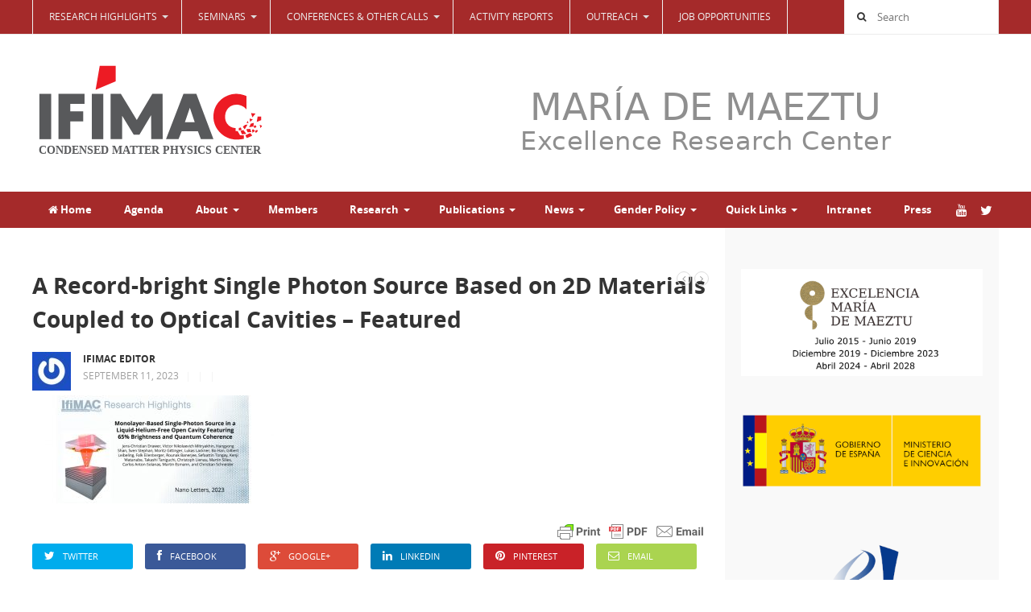

--- FILE ---
content_type: text/html; charset=UTF-8
request_url: https://www.ifimac.uam.es/research-highlights/articles/a-record-bright-single-photon-source-based-on-2d-materials-coupled-to-optical-cavities/attachment/rh_nanoletters_11092023_featured/
body_size: 25255
content:
<!DOCTYPE html>
<html class="no-js" lang="en-US">
<head>
<meta charset="UTF-8">
<meta name="viewport" content="width=device-width, initial-scale=1">
<link rel="profile" href="http://gmpg.org/xfn/11">
<link rel="pingback" href="https://www.ifimac.uam.es/xmlrpc.php">

<meta name='robots' content='index, follow, max-image-preview:large, max-snippet:-1, max-video-preview:-1' />

	<!-- This site is optimized with the Yoast SEO plugin v26.7 - https://yoast.com/wordpress/plugins/seo/ -->
	<title>A Record-bright Single Photon Source Based on 2D Materials Coupled to Optical Cavities - Featured - IFIMAC - Condensed Matter Physics Center</title>
	<link rel="canonical" href="https://www.ifimac.uam.es/research-highlights/articles/a-record-bright-single-photon-source-based-on-2d-materials-coupled-to-optical-cavities/attachment/rh_nanoletters_11092023_featured/" />
	<meta property="og:locale" content="en_US" />
	<meta property="og:type" content="article" />
	<meta property="og:title" content="A Record-bright Single Photon Source Based on 2D Materials Coupled to Optical Cavities - Featured - IFIMAC - Condensed Matter Physics Center" />
	<meta property="og:url" content="https://www.ifimac.uam.es/research-highlights/articles/a-record-bright-single-photon-source-based-on-2d-materials-coupled-to-optical-cavities/attachment/rh_nanoletters_11092023_featured/" />
	<meta property="og:site_name" content="IFIMAC - Condensed Matter Physics Center" />
	<meta property="article:modified_time" content="2023-09-11T13:23:56+00:00" />
	<meta property="og:image" content="https://www.ifimac.uam.es/research-highlights/articles/a-record-bright-single-photon-source-based-on-2d-materials-coupled-to-optical-cavities/attachment/rh_nanoletters_11092023_featured" />
	<meta property="og:image:width" content="840" />
	<meta property="og:image:height" content="375" />
	<meta property="og:image:type" content="image/jpeg" />
	<meta name="twitter:card" content="summary_large_image" />
	<script type="application/ld+json" class="yoast-schema-graph">{"@context":"https://schema.org","@graph":[{"@type":"WebPage","@id":"https://www.ifimac.uam.es/research-highlights/articles/a-record-bright-single-photon-source-based-on-2d-materials-coupled-to-optical-cavities/attachment/rh_nanoletters_11092023_featured/","url":"https://www.ifimac.uam.es/research-highlights/articles/a-record-bright-single-photon-source-based-on-2d-materials-coupled-to-optical-cavities/attachment/rh_nanoletters_11092023_featured/","name":"A Record-bright Single Photon Source Based on 2D Materials Coupled to Optical Cavities - Featured - IFIMAC - Condensed Matter Physics Center","isPartOf":{"@id":"https://www.ifimac.uam.es/#website"},"primaryImageOfPage":{"@id":"https://www.ifimac.uam.es/research-highlights/articles/a-record-bright-single-photon-source-based-on-2d-materials-coupled-to-optical-cavities/attachment/rh_nanoletters_11092023_featured/#primaryimage"},"image":{"@id":"https://www.ifimac.uam.es/research-highlights/articles/a-record-bright-single-photon-source-based-on-2d-materials-coupled-to-optical-cavities/attachment/rh_nanoletters_11092023_featured/#primaryimage"},"thumbnailUrl":"https://www.ifimac.uam.es/wp-content/uploads/2023/09/rh_nanoletters_11092023_featured.jpg","datePublished":"2023-09-11T13:23:39+00:00","dateModified":"2023-09-11T13:23:56+00:00","breadcrumb":{"@id":"https://www.ifimac.uam.es/research-highlights/articles/a-record-bright-single-photon-source-based-on-2d-materials-coupled-to-optical-cavities/attachment/rh_nanoletters_11092023_featured/#breadcrumb"},"inLanguage":"en-US","potentialAction":[{"@type":"ReadAction","target":["https://www.ifimac.uam.es/research-highlights/articles/a-record-bright-single-photon-source-based-on-2d-materials-coupled-to-optical-cavities/attachment/rh_nanoletters_11092023_featured/"]}]},{"@type":"ImageObject","inLanguage":"en-US","@id":"https://www.ifimac.uam.es/research-highlights/articles/a-record-bright-single-photon-source-based-on-2d-materials-coupled-to-optical-cavities/attachment/rh_nanoletters_11092023_featured/#primaryimage","url":"https://www.ifimac.uam.es/wp-content/uploads/2023/09/rh_nanoletters_11092023_featured.jpg","contentUrl":"https://www.ifimac.uam.es/wp-content/uploads/2023/09/rh_nanoletters_11092023_featured.jpg","width":840,"height":375,"caption":"A Record-bright Single Photon Source Based on 2D Materials Coupled to Optical Cavities - Featured"},{"@type":"BreadcrumbList","@id":"https://www.ifimac.uam.es/research-highlights/articles/a-record-bright-single-photon-source-based-on-2d-materials-coupled-to-optical-cavities/attachment/rh_nanoletters_11092023_featured/#breadcrumb","itemListElement":[{"@type":"ListItem","position":1,"name":"A Record-bright Single Photon Source Based on 2D Materials Coupled to Optical Cavities","item":"https://www.ifimac.uam.es/research-highlights/articles/a-record-bright-single-photon-source-based-on-2d-materials-coupled-to-optical-cavities/"},{"@type":"ListItem","position":2,"name":"A Record-bright Single Photon Source Based on 2D Materials Coupled to Optical Cavities &#8211; Featured"}]},{"@type":"WebSite","@id":"https://www.ifimac.uam.es/#website","url":"https://www.ifimac.uam.es/","name":"IFIMAC - Condensed Matter Physics Center","description":"Universidad Autónoma de Madrid","potentialAction":[{"@type":"SearchAction","target":{"@type":"EntryPoint","urlTemplate":"https://www.ifimac.uam.es/?s={search_term_string}"},"query-input":{"@type":"PropertyValueSpecification","valueRequired":true,"valueName":"search_term_string"}}],"inLanguage":"en-US"}]}</script>
	<!-- / Yoast SEO plugin. -->


<link rel='dns-prefetch' href='//stats.wp.com' />
<link rel='preconnect' href='//c0.wp.com' />
<link rel="alternate" type="application/rss+xml" title="IFIMAC - Condensed Matter Physics Center &raquo; Feed" href="https://www.ifimac.uam.es/feed/" />
<link rel="alternate" type="application/rss+xml" title="IFIMAC - Condensed Matter Physics Center &raquo; Comments Feed" href="https://www.ifimac.uam.es/comments/feed/" />
<link rel="alternate" title="oEmbed (JSON)" type="application/json+oembed" href="https://www.ifimac.uam.es/wp-json/oembed/1.0/embed?url=https%3A%2F%2Fwww.ifimac.uam.es%2Fresearch-highlights%2Farticles%2Fa-record-bright-single-photon-source-based-on-2d-materials-coupled-to-optical-cavities%2Fattachment%2Frh_nanoletters_11092023_featured%2F" />
<link rel="alternate" title="oEmbed (XML)" type="text/xml+oembed" href="https://www.ifimac.uam.es/wp-json/oembed/1.0/embed?url=https%3A%2F%2Fwww.ifimac.uam.es%2Fresearch-highlights%2Farticles%2Fa-record-bright-single-photon-source-based-on-2d-materials-coupled-to-optical-cavities%2Fattachment%2Frh_nanoletters_11092023_featured%2F&#038;format=xml" />
<link href="https://www.ifimac.uam.es/wp-content/uploads/2015/06/favicon.png" rel="icon">
<link rel="apple-touch-icon-precomposed" href="https://www.ifimac.uam.es/wp-content/uploads/2026/01/logo_ifimac.svg">
<style id='wp-img-auto-sizes-contain-inline-css' type='text/css'>
img:is([sizes=auto i],[sizes^="auto," i]){contain-intrinsic-size:3000px 1500px}
/*# sourceURL=wp-img-auto-sizes-contain-inline-css */
</style>
<link rel='stylesheet' id='twb-open-sans-css' href='https://fonts.googleapis.com/css?family=Open+Sans%3A300%2C400%2C500%2C600%2C700%2C800&#038;display=swap&#038;ver=6.9' type='text/css' media='all' />
<link rel='stylesheet' id='twbbwg-global-css' href='https://www.ifimac.uam.es/wp-content/plugins/photo-gallery/booster/assets/css/global.css?ver=1.0.0' type='text/css' media='all' />
<style id='wp-emoji-styles-inline-css' type='text/css'>

	img.wp-smiley, img.emoji {
		display: inline !important;
		border: none !important;
		box-shadow: none !important;
		height: 1em !important;
		width: 1em !important;
		margin: 0 0.07em !important;
		vertical-align: -0.1em !important;
		background: none !important;
		padding: 0 !important;
	}
/*# sourceURL=wp-emoji-styles-inline-css */
</style>
<style id='wp-block-library-inline-css' type='text/css'>
:root{--wp-block-synced-color:#7a00df;--wp-block-synced-color--rgb:122,0,223;--wp-bound-block-color:var(--wp-block-synced-color);--wp-editor-canvas-background:#ddd;--wp-admin-theme-color:#007cba;--wp-admin-theme-color--rgb:0,124,186;--wp-admin-theme-color-darker-10:#006ba1;--wp-admin-theme-color-darker-10--rgb:0,107,160.5;--wp-admin-theme-color-darker-20:#005a87;--wp-admin-theme-color-darker-20--rgb:0,90,135;--wp-admin-border-width-focus:2px}@media (min-resolution:192dpi){:root{--wp-admin-border-width-focus:1.5px}}.wp-element-button{cursor:pointer}:root .has-very-light-gray-background-color{background-color:#eee}:root .has-very-dark-gray-background-color{background-color:#313131}:root .has-very-light-gray-color{color:#eee}:root .has-very-dark-gray-color{color:#313131}:root .has-vivid-green-cyan-to-vivid-cyan-blue-gradient-background{background:linear-gradient(135deg,#00d084,#0693e3)}:root .has-purple-crush-gradient-background{background:linear-gradient(135deg,#34e2e4,#4721fb 50%,#ab1dfe)}:root .has-hazy-dawn-gradient-background{background:linear-gradient(135deg,#faaca8,#dad0ec)}:root .has-subdued-olive-gradient-background{background:linear-gradient(135deg,#fafae1,#67a671)}:root .has-atomic-cream-gradient-background{background:linear-gradient(135deg,#fdd79a,#004a59)}:root .has-nightshade-gradient-background{background:linear-gradient(135deg,#330968,#31cdcf)}:root .has-midnight-gradient-background{background:linear-gradient(135deg,#020381,#2874fc)}:root{--wp--preset--font-size--normal:16px;--wp--preset--font-size--huge:42px}.has-regular-font-size{font-size:1em}.has-larger-font-size{font-size:2.625em}.has-normal-font-size{font-size:var(--wp--preset--font-size--normal)}.has-huge-font-size{font-size:var(--wp--preset--font-size--huge)}.has-text-align-center{text-align:center}.has-text-align-left{text-align:left}.has-text-align-right{text-align:right}.has-fit-text{white-space:nowrap!important}#end-resizable-editor-section{display:none}.aligncenter{clear:both}.items-justified-left{justify-content:flex-start}.items-justified-center{justify-content:center}.items-justified-right{justify-content:flex-end}.items-justified-space-between{justify-content:space-between}.screen-reader-text{border:0;clip-path:inset(50%);height:1px;margin:-1px;overflow:hidden;padding:0;position:absolute;width:1px;word-wrap:normal!important}.screen-reader-text:focus{background-color:#ddd;clip-path:none;color:#444;display:block;font-size:1em;height:auto;left:5px;line-height:normal;padding:15px 23px 14px;text-decoration:none;top:5px;width:auto;z-index:100000}html :where(.has-border-color){border-style:solid}html :where([style*=border-top-color]){border-top-style:solid}html :where([style*=border-right-color]){border-right-style:solid}html :where([style*=border-bottom-color]){border-bottom-style:solid}html :where([style*=border-left-color]){border-left-style:solid}html :where([style*=border-width]){border-style:solid}html :where([style*=border-top-width]){border-top-style:solid}html :where([style*=border-right-width]){border-right-style:solid}html :where([style*=border-bottom-width]){border-bottom-style:solid}html :where([style*=border-left-width]){border-left-style:solid}html :where(img[class*=wp-image-]){height:auto;max-width:100%}:where(figure){margin:0 0 1em}html :where(.is-position-sticky){--wp-admin--admin-bar--position-offset:var(--wp-admin--admin-bar--height,0px)}@media screen and (max-width:600px){html :where(.is-position-sticky){--wp-admin--admin-bar--position-offset:0px}}

/*# sourceURL=wp-block-library-inline-css */
</style><style id='global-styles-inline-css' type='text/css'>
:root{--wp--preset--aspect-ratio--square: 1;--wp--preset--aspect-ratio--4-3: 4/3;--wp--preset--aspect-ratio--3-4: 3/4;--wp--preset--aspect-ratio--3-2: 3/2;--wp--preset--aspect-ratio--2-3: 2/3;--wp--preset--aspect-ratio--16-9: 16/9;--wp--preset--aspect-ratio--9-16: 9/16;--wp--preset--color--black: #000000;--wp--preset--color--cyan-bluish-gray: #abb8c3;--wp--preset--color--white: #ffffff;--wp--preset--color--pale-pink: #f78da7;--wp--preset--color--vivid-red: #cf2e2e;--wp--preset--color--luminous-vivid-orange: #ff6900;--wp--preset--color--luminous-vivid-amber: #fcb900;--wp--preset--color--light-green-cyan: #7bdcb5;--wp--preset--color--vivid-green-cyan: #00d084;--wp--preset--color--pale-cyan-blue: #8ed1fc;--wp--preset--color--vivid-cyan-blue: #0693e3;--wp--preset--color--vivid-purple: #9b51e0;--wp--preset--gradient--vivid-cyan-blue-to-vivid-purple: linear-gradient(135deg,rgb(6,147,227) 0%,rgb(155,81,224) 100%);--wp--preset--gradient--light-green-cyan-to-vivid-green-cyan: linear-gradient(135deg,rgb(122,220,180) 0%,rgb(0,208,130) 100%);--wp--preset--gradient--luminous-vivid-amber-to-luminous-vivid-orange: linear-gradient(135deg,rgb(252,185,0) 0%,rgb(255,105,0) 100%);--wp--preset--gradient--luminous-vivid-orange-to-vivid-red: linear-gradient(135deg,rgb(255,105,0) 0%,rgb(207,46,46) 100%);--wp--preset--gradient--very-light-gray-to-cyan-bluish-gray: linear-gradient(135deg,rgb(238,238,238) 0%,rgb(169,184,195) 100%);--wp--preset--gradient--cool-to-warm-spectrum: linear-gradient(135deg,rgb(74,234,220) 0%,rgb(151,120,209) 20%,rgb(207,42,186) 40%,rgb(238,44,130) 60%,rgb(251,105,98) 80%,rgb(254,248,76) 100%);--wp--preset--gradient--blush-light-purple: linear-gradient(135deg,rgb(255,206,236) 0%,rgb(152,150,240) 100%);--wp--preset--gradient--blush-bordeaux: linear-gradient(135deg,rgb(254,205,165) 0%,rgb(254,45,45) 50%,rgb(107,0,62) 100%);--wp--preset--gradient--luminous-dusk: linear-gradient(135deg,rgb(255,203,112) 0%,rgb(199,81,192) 50%,rgb(65,88,208) 100%);--wp--preset--gradient--pale-ocean: linear-gradient(135deg,rgb(255,245,203) 0%,rgb(182,227,212) 50%,rgb(51,167,181) 100%);--wp--preset--gradient--electric-grass: linear-gradient(135deg,rgb(202,248,128) 0%,rgb(113,206,126) 100%);--wp--preset--gradient--midnight: linear-gradient(135deg,rgb(2,3,129) 0%,rgb(40,116,252) 100%);--wp--preset--font-size--small: 13px;--wp--preset--font-size--medium: 20px;--wp--preset--font-size--large: 36px;--wp--preset--font-size--x-large: 42px;--wp--preset--spacing--20: 0.44rem;--wp--preset--spacing--30: 0.67rem;--wp--preset--spacing--40: 1rem;--wp--preset--spacing--50: 1.5rem;--wp--preset--spacing--60: 2.25rem;--wp--preset--spacing--70: 3.38rem;--wp--preset--spacing--80: 5.06rem;--wp--preset--shadow--natural: 6px 6px 9px rgba(0, 0, 0, 0.2);--wp--preset--shadow--deep: 12px 12px 50px rgba(0, 0, 0, 0.4);--wp--preset--shadow--sharp: 6px 6px 0px rgba(0, 0, 0, 0.2);--wp--preset--shadow--outlined: 6px 6px 0px -3px rgb(255, 255, 255), 6px 6px rgb(0, 0, 0);--wp--preset--shadow--crisp: 6px 6px 0px rgb(0, 0, 0);}:where(.is-layout-flex){gap: 0.5em;}:where(.is-layout-grid){gap: 0.5em;}body .is-layout-flex{display: flex;}.is-layout-flex{flex-wrap: wrap;align-items: center;}.is-layout-flex > :is(*, div){margin: 0;}body .is-layout-grid{display: grid;}.is-layout-grid > :is(*, div){margin: 0;}:where(.wp-block-columns.is-layout-flex){gap: 2em;}:where(.wp-block-columns.is-layout-grid){gap: 2em;}:where(.wp-block-post-template.is-layout-flex){gap: 1.25em;}:where(.wp-block-post-template.is-layout-grid){gap: 1.25em;}.has-black-color{color: var(--wp--preset--color--black) !important;}.has-cyan-bluish-gray-color{color: var(--wp--preset--color--cyan-bluish-gray) !important;}.has-white-color{color: var(--wp--preset--color--white) !important;}.has-pale-pink-color{color: var(--wp--preset--color--pale-pink) !important;}.has-vivid-red-color{color: var(--wp--preset--color--vivid-red) !important;}.has-luminous-vivid-orange-color{color: var(--wp--preset--color--luminous-vivid-orange) !important;}.has-luminous-vivid-amber-color{color: var(--wp--preset--color--luminous-vivid-amber) !important;}.has-light-green-cyan-color{color: var(--wp--preset--color--light-green-cyan) !important;}.has-vivid-green-cyan-color{color: var(--wp--preset--color--vivid-green-cyan) !important;}.has-pale-cyan-blue-color{color: var(--wp--preset--color--pale-cyan-blue) !important;}.has-vivid-cyan-blue-color{color: var(--wp--preset--color--vivid-cyan-blue) !important;}.has-vivid-purple-color{color: var(--wp--preset--color--vivid-purple) !important;}.has-black-background-color{background-color: var(--wp--preset--color--black) !important;}.has-cyan-bluish-gray-background-color{background-color: var(--wp--preset--color--cyan-bluish-gray) !important;}.has-white-background-color{background-color: var(--wp--preset--color--white) !important;}.has-pale-pink-background-color{background-color: var(--wp--preset--color--pale-pink) !important;}.has-vivid-red-background-color{background-color: var(--wp--preset--color--vivid-red) !important;}.has-luminous-vivid-orange-background-color{background-color: var(--wp--preset--color--luminous-vivid-orange) !important;}.has-luminous-vivid-amber-background-color{background-color: var(--wp--preset--color--luminous-vivid-amber) !important;}.has-light-green-cyan-background-color{background-color: var(--wp--preset--color--light-green-cyan) !important;}.has-vivid-green-cyan-background-color{background-color: var(--wp--preset--color--vivid-green-cyan) !important;}.has-pale-cyan-blue-background-color{background-color: var(--wp--preset--color--pale-cyan-blue) !important;}.has-vivid-cyan-blue-background-color{background-color: var(--wp--preset--color--vivid-cyan-blue) !important;}.has-vivid-purple-background-color{background-color: var(--wp--preset--color--vivid-purple) !important;}.has-black-border-color{border-color: var(--wp--preset--color--black) !important;}.has-cyan-bluish-gray-border-color{border-color: var(--wp--preset--color--cyan-bluish-gray) !important;}.has-white-border-color{border-color: var(--wp--preset--color--white) !important;}.has-pale-pink-border-color{border-color: var(--wp--preset--color--pale-pink) !important;}.has-vivid-red-border-color{border-color: var(--wp--preset--color--vivid-red) !important;}.has-luminous-vivid-orange-border-color{border-color: var(--wp--preset--color--luminous-vivid-orange) !important;}.has-luminous-vivid-amber-border-color{border-color: var(--wp--preset--color--luminous-vivid-amber) !important;}.has-light-green-cyan-border-color{border-color: var(--wp--preset--color--light-green-cyan) !important;}.has-vivid-green-cyan-border-color{border-color: var(--wp--preset--color--vivid-green-cyan) !important;}.has-pale-cyan-blue-border-color{border-color: var(--wp--preset--color--pale-cyan-blue) !important;}.has-vivid-cyan-blue-border-color{border-color: var(--wp--preset--color--vivid-cyan-blue) !important;}.has-vivid-purple-border-color{border-color: var(--wp--preset--color--vivid-purple) !important;}.has-vivid-cyan-blue-to-vivid-purple-gradient-background{background: var(--wp--preset--gradient--vivid-cyan-blue-to-vivid-purple) !important;}.has-light-green-cyan-to-vivid-green-cyan-gradient-background{background: var(--wp--preset--gradient--light-green-cyan-to-vivid-green-cyan) !important;}.has-luminous-vivid-amber-to-luminous-vivid-orange-gradient-background{background: var(--wp--preset--gradient--luminous-vivid-amber-to-luminous-vivid-orange) !important;}.has-luminous-vivid-orange-to-vivid-red-gradient-background{background: var(--wp--preset--gradient--luminous-vivid-orange-to-vivid-red) !important;}.has-very-light-gray-to-cyan-bluish-gray-gradient-background{background: var(--wp--preset--gradient--very-light-gray-to-cyan-bluish-gray) !important;}.has-cool-to-warm-spectrum-gradient-background{background: var(--wp--preset--gradient--cool-to-warm-spectrum) !important;}.has-blush-light-purple-gradient-background{background: var(--wp--preset--gradient--blush-light-purple) !important;}.has-blush-bordeaux-gradient-background{background: var(--wp--preset--gradient--blush-bordeaux) !important;}.has-luminous-dusk-gradient-background{background: var(--wp--preset--gradient--luminous-dusk) !important;}.has-pale-ocean-gradient-background{background: var(--wp--preset--gradient--pale-ocean) !important;}.has-electric-grass-gradient-background{background: var(--wp--preset--gradient--electric-grass) !important;}.has-midnight-gradient-background{background: var(--wp--preset--gradient--midnight) !important;}.has-small-font-size{font-size: var(--wp--preset--font-size--small) !important;}.has-medium-font-size{font-size: var(--wp--preset--font-size--medium) !important;}.has-large-font-size{font-size: var(--wp--preset--font-size--large) !important;}.has-x-large-font-size{font-size: var(--wp--preset--font-size--x-large) !important;}
/*# sourceURL=global-styles-inline-css */
</style>

<style id='classic-theme-styles-inline-css' type='text/css'>
/*! This file is auto-generated */
.wp-block-button__link{color:#fff;background-color:#32373c;border-radius:9999px;box-shadow:none;text-decoration:none;padding:calc(.667em + 2px) calc(1.333em + 2px);font-size:1.125em}.wp-block-file__button{background:#32373c;color:#fff;text-decoration:none}
/*# sourceURL=/wp-includes/css/classic-themes.min.css */
</style>
<link rel='stylesheet' id='bwg_fonts-css' href='https://www.ifimac.uam.es/wp-content/plugins/photo-gallery/css/bwg-fonts/fonts.css?ver=0.0.1' type='text/css' media='all' />
<link rel='stylesheet' id='sumoselect-css' href='https://www.ifimac.uam.es/wp-content/plugins/photo-gallery/css/sumoselect.min.css?ver=3.4.6' type='text/css' media='all' />
<link rel='stylesheet' id='mCustomScrollbar-css' href='https://www.ifimac.uam.es/wp-content/plugins/photo-gallery/css/jquery.mCustomScrollbar.min.css?ver=3.1.5' type='text/css' media='all' />
<link rel='stylesheet' id='bwg_frontend-css' href='https://www.ifimac.uam.es/wp-content/plugins/photo-gallery/css/styles.min.css?ver=1.8.35' type='text/css' media='all' />
<link rel='stylesheet' id='wpsm_ac-font-awesome-front-css' href='https://www.ifimac.uam.es/wp-content/plugins/responsive-accordion-and-collapse/css/font-awesome/css/font-awesome.min.css?ver=6.9' type='text/css' media='all' />
<link rel='stylesheet' id='wpsm_ac_bootstrap-front-css' href='https://www.ifimac.uam.es/wp-content/plugins/responsive-accordion-and-collapse/css/bootstrap-front.css?ver=6.9' type='text/css' media='all' />
<link rel='stylesheet' id='bg-shce-genericons-css' href='https://www.ifimac.uam.es/wp-content/plugins/show-hidecollapse-expand/assets/css/genericons/genericons.css?ver=6.9' type='text/css' media='all' />
<link rel='stylesheet' id='bg-show-hide-css' href='https://www.ifimac.uam.es/wp-content/plugins/show-hidecollapse-expand/assets/css/bg-show-hide.css?ver=6.9' type='text/css' media='all' />
<link rel='stylesheet' id='junkie-shortcodes-css' href='https://www.ifimac.uam.es/wp-content/plugins/theme-junkie-shortcodes/assets/css/junkie-shortcodes.css?ver=6.9' type='text/css' media='all' />
<link rel='stylesheet' id='mystery-style-css' href='https://www.ifimac.uam.es/wp-content/themes/ifimac/style.min.css?ver=6.9' type='text/css' media='all' />
<link rel='stylesheet' id='mystery-responsive-style-css' href='https://www.ifimac.uam.es/wp-content/themes/ifimac/assets/css/responsive.css?ver=6.9' type='text/css' media='all' />
<link rel='stylesheet' id='mystery-fontawesome-css' href='https://www.ifimac.uam.es/wp-content/themes/ifimac/assets/css/font-awesome.css?ver=6.9' type='text/css' media='all' />
<link rel='stylesheet' id='mystery-tipsy-css' href='https://www.ifimac.uam.es/wp-content/themes/ifimac/assets/css/tipsy.css?ver=6.9' type='text/css' media='all' />
<link rel='stylesheet' id='fancybox-css' href='https://www.ifimac.uam.es/wp-content/plugins/easy-fancybox/fancybox/1.5.4/jquery.fancybox.min.css?ver=6.9' type='text/css' media='screen' />
<style id='fancybox-inline-css' type='text/css'>
#fancybox-outer{background:#ffffff}#fancybox-content{background:#ffffff;border-color:#ffffff;color:#000000;}#fancybox-title,#fancybox-title-float-main{color:#fff}
/*# sourceURL=fancybox-inline-css */
</style>
<link rel='stylesheet' id='ics-calendar-css' href='https://www.ifimac.uam.es/wp-content/plugins/ics-calendar-pro/vendors/ics-calendar/assets/style.min.css?ver=12.0.1E' type='text/css' media='all' />
<link rel='stylesheet' id='ics-calendar-pro-css' href='https://www.ifimac.uam.es/wp-content/plugins/ics-calendar-pro/assets/style-pro.min.css?ver=6.1.1' type='text/css' media='all' />
<style id='ics-calendar-pro-inline-css' type='text/css'>
.ics-calendar .fc { --r34ics--fc--font--size: 13px; }.ics-calendar-month-grid, .ics-calendar-widget-grid { font-size: 100%; }.ics-calendar-list-wrapper, .ics-calendar-basic-wrapper, .ics-calendar-sidebar, .ics-calendar-day-details { font-size: 100%; }.ics-calendar, .ics-calendar .fc, .ics-calendar.darkmode, .r34ics_lightbox {--r34ics--color--white:#ffffff;--r34ics--color--whitesmoke:#f0f3f6;--r34ics--color--gainsboro:#d9dcdf;--r34ics--color--darkgray:#a3a8ac;--r34ics--color--gray:#70787f;--r34ics--color--dimgray:#60686f;--r34ics--color--black:#10181f;}.ics-calendar-sidebar { top:5em; }
/*# sourceURL=ics-calendar-pro-inline-css */
</style>
<script type="text/javascript" src="https://c0.wp.com/c/6.9/wp-includes/js/jquery/jquery.min.js" id="jquery-core-js"></script>
<script type="text/javascript" src="https://c0.wp.com/c/6.9/wp-includes/js/jquery/jquery-migrate.min.js" id="jquery-migrate-js"></script>
<script type="text/javascript" src="https://www.ifimac.uam.es/wp-content/plugins/photo-gallery/booster/assets/js/circle-progress.js?ver=1.2.2" id="twbbwg-circle-js"></script>
<script type="text/javascript" id="twbbwg-global-js-extra">
/* <![CDATA[ */
var twb = {"nonce":"658b8ff48b","ajax_url":"https://www.ifimac.uam.es/wp-admin/admin-ajax.php","plugin_url":"https://www.ifimac.uam.es/wp-content/plugins/photo-gallery/booster","href":"https://www.ifimac.uam.es/wp-admin/admin.php?page=twbbwg_photo-gallery"};
var twb = {"nonce":"658b8ff48b","ajax_url":"https://www.ifimac.uam.es/wp-admin/admin-ajax.php","plugin_url":"https://www.ifimac.uam.es/wp-content/plugins/photo-gallery/booster","href":"https://www.ifimac.uam.es/wp-admin/admin.php?page=twbbwg_photo-gallery"};
//# sourceURL=twbbwg-global-js-extra
/* ]]> */
</script>
<script type="text/javascript" src="https://www.ifimac.uam.es/wp-content/plugins/photo-gallery/booster/assets/js/global.js?ver=1.0.0" id="twbbwg-global-js"></script>
<script type="text/javascript" src="https://www.ifimac.uam.es/wp-content/plugins/html5-responsive-faq/js/hrf-script.js?ver=6.9" id="html5-responsive-faq-js"></script>
<script type="text/javascript" src="https://www.ifimac.uam.es/wp-content/plugins/photo-gallery/js/jquery.sumoselect.min.js?ver=3.4.6" id="sumoselect-js"></script>
<script type="text/javascript" src="https://www.ifimac.uam.es/wp-content/plugins/photo-gallery/js/tocca.min.js?ver=2.0.9" id="bwg_mobile-js"></script>
<script type="text/javascript" src="https://www.ifimac.uam.es/wp-content/plugins/photo-gallery/js/jquery.mCustomScrollbar.concat.min.js?ver=3.1.5" id="mCustomScrollbar-js"></script>
<script type="text/javascript" src="https://www.ifimac.uam.es/wp-content/plugins/photo-gallery/js/jquery.fullscreen.min.js?ver=0.6.0" id="jquery-fullscreen-js"></script>
<script type="text/javascript" id="bwg_frontend-js-extra">
/* <![CDATA[ */
var bwg_objectsL10n = {"bwg_field_required":"field is required.","bwg_mail_validation":"This is not a valid email address.","bwg_search_result":"There are no images matching your search.","bwg_select_tag":"Select Tag","bwg_order_by":"Order By","bwg_search":"Search","bwg_show_ecommerce":"Show Ecommerce","bwg_hide_ecommerce":"Hide Ecommerce","bwg_show_comments":"Show Comments","bwg_hide_comments":"Hide Comments","bwg_restore":"Restore","bwg_maximize":"Maximize","bwg_fullscreen":"Fullscreen","bwg_exit_fullscreen":"Exit Fullscreen","bwg_search_tag":"SEARCH...","bwg_tag_no_match":"No tags found","bwg_all_tags_selected":"All tags selected","bwg_tags_selected":"tags selected","play":"Play","pause":"Pause","is_pro":"","bwg_play":"Play","bwg_pause":"Pause","bwg_hide_info":"Hide info","bwg_show_info":"Show info","bwg_hide_rating":"Hide rating","bwg_show_rating":"Show rating","ok":"Ok","cancel":"Cancel","select_all":"Select all","lazy_load":"0","lazy_loader":"https://www.ifimac.uam.es/wp-content/plugins/photo-gallery/images/ajax_loader.png","front_ajax":"0","bwg_tag_see_all":"see all tags","bwg_tag_see_less":"see less tags"};
//# sourceURL=bwg_frontend-js-extra
/* ]]> */
</script>
<script type="text/javascript" src="https://www.ifimac.uam.es/wp-content/plugins/photo-gallery/js/scripts.min.js?ver=1.8.35" id="bwg_frontend-js"></script>
<link rel="https://api.w.org/" href="https://www.ifimac.uam.es/wp-json/" /><link rel="alternate" title="JSON" type="application/json" href="https://www.ifimac.uam.es/wp-json/wp/v2/media/6048" /><link rel="EditURI" type="application/rsd+xml" title="RSD" href="https://www.ifimac.uam.es/xmlrpc.php?rsd" />
<meta name="generator" content="WordPress 6.9" />
<link rel='shortlink' href='https://www.ifimac.uam.es/?p=6048' />
        <style type="text/css" id="pf-main-css">
            
				@media screen {
					.printfriendly {
						z-index: 1000; position: relative
					}
					.printfriendly a, .printfriendly a:link, .printfriendly a:visited, .printfriendly a:hover, .printfriendly a:active {
						font-weight: 600;
						cursor: pointer;
						text-decoration: none;
						border: none;
						-webkit-box-shadow: none;
						-moz-box-shadow: none;
						box-shadow: none;
						outline:none;
						font-size: 14px !important;
						color: #005f9e !important;
					}
					.printfriendly.pf-alignleft {
						float: left;
					}
					.printfriendly.pf-alignright {
						float: right;
					}
					.printfriendly.pf-aligncenter {
						justify-content: center;
						display: flex; align-items: center;
					}
				}

				.pf-button-img {
					border: none;
					-webkit-box-shadow: none;
					-moz-box-shadow: none;
					box-shadow: none;
					padding: 0;
					margin: 0;
					display: inline;
					vertical-align: middle;
				}

				img.pf-button-img + .pf-button-text {
					margin-left: 6px;
				}

				@media print {
					.printfriendly {
						display: none;
					}
				}
				        </style>

            
        <style type="text/css" id="pf-excerpt-styles">
          .pf-button.pf-button-excerpt {
              display: none;
           }
        </style>

            	<style>img#wpstats{display:none}</style>
		<!--[if lte IE 9]>
<script src="https://www.ifimac.uam.es/wp-content/themes/ifimac/assets/js/html5shiv.js"></script>
<![endif]-->
	<style>

		#secondary-bar,
		#secondary-bar .slicknav_menu,		
		.pagination .page-numbers.current,
		#respond button,
		a:hover .video-icon,
		.button,
		a.button,
		button,
		input[type=button],
		input[type=submit],
		.widget_tabs .tab-content ul li a:hover,
		.widget_tabs #tab4 a:hover { 
			background-color: #a52a2a;
		}

		a:link,
		a:visited,
		#secondary-bar .slicknav_nav a,		
		#secondary-nav ul.sf-menu li li a:hover,
		#primary-nav ul.sf-menu li li a:hover,
		#secondary-nav .sf-menu li li a:hover,
		.widget_tabs .tab-content .entry-title a:hover,
		#site-bottom a:hover,
		.sidebar2 .widget_tabs .tabs-nav li.active a,
		.category-box ul li strong a:hover,
		.section-title a:hover,
		.widget_latest_comments a:hover .name,
		.related-posts ul li a:hover .entry-title,
		.widget_tabs .entry-title a:hover,
		.posts .cat-posts .view-more a,
		.posts .cat-posts a:hover .entry-title,
		li a:hover .fa-star,
		li.active .fa-star,
		#primary-nav ul li a:hover, 
		#primary-nav ul li.sfHover a, 
		#primary-nav ul li.current_item a,
		#secondary-nav ul li a:hover,
		#secondary-nav ul li.current_item a,
		#secondary-nav ul li.sfHover a,
		#secondary-nav ul.sf-menu li li a,
		.posts .sub-cats li:hover > a:after,
		.entry-comments,
		.black a:hover, .single .entry-meta .entry-author a:hover,
		.widget_tabs .tabs-nav li a:hover,
		.footer-dark .widget a:hover  {
			color: #a52a2a;
		}

		.sf-arrows > li > .sf-with-ul:focus:after,
		.sf-arrows > li:hover > .sf-with-ul:after,
		.sf-arrows > .sfHover > .sf-with-ul:after,
		#primary-nav .sf-arrows > li > .sf-with-ul:focus:after,
		#primary-nav .sf-arrows > li:hover > .sf-with-ul:after,
		#primary-nav .sf-arrows > .sfHover > .sf-with-ul:after {
			border-top-color: #a52a2a;
		}

		.sf-arrows ul .sf-with-ul:after,
		.sf-arrows ul li > .sf-with-ul:focus:after,
		.sf-arrows ul li:hover > .sf-with-ul:after,
		.sf-arrows ul .sfHover > .sf-with-ul:after {
			border-left-color: #a52a2a;
		}
		
		#secondary-bar .slicknav_nav,
		#secondary-nav .sf-menu ul,
		#secondary-nav .sf-mega {
			border-bottom: 5px solid #a52a2a;
		}

		#secondary-nav .sf-menu ul,
		#secondary-nav ul li a:hover,
		#secondary-nav ul li.current_item a,
		#secondary-nav ul li.sfHover a,
		#secondary-nav .sf-mega,
		.posts .sub-cats li a:hover {
			background-color: #f5f5f5;
		}

		.posts .sub-cats li a:hover {
			background-color: #f5f5f5 !important;
		}

		.posts .sub-cats {
			background-color: #e9e9e9;
		}
	</style>
	</head>

<body class="attachment wp-singular attachment-template-default single single-attachment postid-6048 attachmentid-6048 attachment-jpeg wp-theme-ifimac group-blog content-sidebar sticky-secondary-nav layout-content-sidebar" itemscope="itemscope" itemtype="http://schema.org/WebPage">

<div id="page" class="hfeed site clearfix">

	<header id="masthead" class="site-header" role="banner" itemscope="itemscope" itemtype="http://schema.org/WPHeader">

			
	<div id="primary-bar">
		<div class="container">

			<nav id="primary-nav" class="main-navigation" role="navigation" itemscope="itemscope" itemtype="http://schema.org/SiteNavigationElement">

				<ul id="primary-menu" class="primary-menu sf-menu"><li  id="menu-item-28" class="menu-item menu-item-type-taxonomy menu-item-object-category menu-item-has-children menu-item-28 sf-mega-parent"><a href="https://www.ifimac.uam.es/category/research-highlights/">Research Highlights</a>
<div class="sf-mega posts">

<div class="container">

<ol class="sub-cats">
	<li  id="menu-item-40" class="menu-item menu-item-type-taxonomy menu-item-object-category menu-item-40"><a href="https://www.ifimac.uam.es/category/research-highlights/articles/">Articles</a></li>
	<li  id="menu-item-799" class="menu-item menu-item-type-taxonomy menu-item-object-category menu-item-799"><a href="https://www.ifimac.uam.es/category/research-highlights/covers/">Covers</a></li>
	<li  id="menu-item-1338" class="menu-item menu-item-type-taxonomy menu-item-object-category menu-item-1338"><a href="https://www.ifimac.uam.es/category/research-highlights/documentaries/">Documentaries</a></li>

</ol>
<div class="cat-posts"><div class="post-list"><a href="https://www.ifimac.uam.es/research-highlights/articles/from-local-to-collective-superconductivity-in-proximitized-graphene/" class="clearfix"><img width="230" height="140" src="https://www.ifimac.uam.es/wp-content/uploads/2025/11/ifimac_rh_28112025_featured-230x140.jpg" class="attachment-mystery-megamenu-posts size-mystery-megamenu-posts wp-post-image" alt="From Local to collective Superconductivity in Proximitized Graphene" decoding="async" /><h2 class="entry-title">From Local to collective Superconductivity in Proximitized Graphene</h2></a></div><div class="post-list"><a href="https://www.ifimac.uam.es/research-highlights/articles/rolling-sliding-and-trapping-of-driven-particles-in-square-obstacle-lattices/" class="clearfix"><img width="230" height="140" src="https://www.ifimac.uam.es/wp-content/uploads/2025/11/ifimac_rh_26112025_featured-230x140.jpg" class="attachment-mystery-megamenu-posts size-mystery-megamenu-posts wp-post-image" alt="Rolling, Sliding and Trapping of Driven Particles in Square Obstacle Lattices" decoding="async" /><h2 class="entry-title">Rolling, Sliding and Trapping of Driven Particles in Square Obstacle Lattices</h2></a></div><div class="post-list"><a href="https://www.ifimac.uam.es/research-highlights/articles/giant-shot-noise-in-superconductor-ferromagnet-junctions-with-orbital-symmetry-controlled-spin-orbit-coupling/" class="clearfix"><img width="230" height="140" src="https://www.ifimac.uam.es/wp-content/uploads/2025/11/ifimac_rh_05112025_featured-230x140.jpg" class="attachment-mystery-megamenu-posts size-mystery-megamenu-posts wp-post-image" alt="Giant Shot Noise in Superconductor/ Ferromagnet Junctions with Orbital-Symmetry- Controlled Spin-Orbit Coupling" decoding="async" /><h2 class="entry-title">Giant Shot Noise in Superconductor/ Ferromagnet Junctions with Orbital-Symmetry- Controlled Spin-Orbit Coupling</h2></a></div><div class="post-list"><a href="https://www.ifimac.uam.es/research-highlights/articles/from-single-to-many-researchers-unlock-multiphoton-emission-from-a-single-quantum-emitter/" class="clearfix"><img width="230" height="140" src="https://www.ifimac.uam.es/wp-content/uploads/2025/10/ifimac_rh_31102025_featured-230x140.jpg" class="attachment-mystery-megamenu-posts size-mystery-megamenu-posts wp-post-image" alt="From Single to Many: Researchers Unlock Multiphoton Emission from a Single Quantum Emitter" decoding="async" /><h2 class="entry-title">From Single to Many: Researchers Unlock Multiphoton Emission from a Single Quantum Emitter</h2></a></div></div>
</div>

</div>
</li>
<li  id="menu-item-5465" class="menu-item menu-item-type-custom menu-item-object-custom menu-item-has-children menu-item-5465"><a>Seminars</a>
<ul class="sub-menu">
	<li  id="menu-item-5463" class="menu-item menu-item-type-taxonomy menu-item-object-category menu-item-5463"><a href="https://www.ifimac.uam.es/category/ifimacolloquium/">IFIMAColloquium</a></li>
	<li  id="menu-item-7565" class="menu-item menu-item-type-taxonomy menu-item-object-category menu-item-7565"><a href="https://www.ifimac.uam.es/category/ifimac-uam-climate-colloquium/">IFIMAC-UAM Climate Colloquium</a></li>
	<li  id="menu-item-39" class="menu-item menu-item-type-taxonomy menu-item-object-category menu-item-39"><a href="https://www.ifimac.uam.es/category/ifimac-seminars/">IFIMAC Seminars</a></li>
	<li  id="menu-item-6206" class="menu-item menu-item-type-custom menu-item-object-custom menu-item-6206"><a href="https://dauam.sharepoint.com/sites/INTRANETIFIMAC/SitePages/IFIMAColloquium-2025-2026.aspx">IFIMAColloquium Form &#8211; Intranet</a></li>
	<li  id="menu-item-5464" class="menu-item menu-item-type-custom menu-item-object-custom menu-item-5464"><a target="_blank" href="https://dauam.sharepoint.com/sites/INTRANETIFIMAC/SitePages/IFIMAC-Seminars.aspx?source=https%3A%2F%2Fdauam.sharepoint.com%2Fsites%2FINTRANETIFIMAC%2FSitePages%2FForms%2FByAuthor.aspx">Seminars Form &#8211; Intranet</a></li>

</ul>
</li>
<li  id="menu-item-927" class="menu-item menu-item-type-taxonomy menu-item-object-category menu-item-has-children menu-item-927 sf-mega-parent"><a href="https://www.ifimac.uam.es/category/conferences-events/">Conferences &amp; Other Calls</a>
<div class="sf-mega posts">

<div class="container">

<ol class="sub-cats">
	<li  id="menu-item-2726" class="menu-item menu-item-type-taxonomy menu-item-object-category menu-item-2726"><a href="https://www.ifimac.uam.es/category/conferences-events/events/">Events</a></li>
	<li  id="menu-item-3437" class="menu-item menu-item-type-taxonomy menu-item-object-category menu-item-3437"><a href="https://www.ifimac.uam.es/category/conferences-events/workshops/">Workshops</a></li>
	<li  id="menu-item-928" class="menu-item menu-item-type-taxonomy menu-item-object-category menu-item-928"><a href="https://www.ifimac.uam.es/category/conferences-events/summer-schools/">Summer Schools</a></li>
	<li  id="menu-item-1339" class="menu-item menu-item-type-taxonomy menu-item-object-category menu-item-1339"><a href="https://www.ifimac.uam.es/category/conferences-events/conferences/">Conferences</a></li>
	<li  id="menu-item-1430" class="menu-item menu-item-type-taxonomy menu-item-object-category menu-item-1430"><a href="https://www.ifimac.uam.es/category/conferences-events/lectures/">Lectures</a></li>
	<li  id="menu-item-2794" class="menu-item menu-item-type-post_type menu-item-object-page menu-item-2794"><a href="https://www.ifimac.uam.es/upcoming-lectures/">Upcoming Lectures</a></li>

</ol>
<div class="cat-posts"><div class="post-list"><a href="https://www.ifimac.uam.es/conferences-events/conferences/international-conference-on-many-particle-spectroscopy-of-atoms-molecules-clusters-and-surfaces-mps2026/" class="clearfix"><img width="230" height="140" src="https://www.ifimac.uam.es/wp-content/uploads/2026/01/ifimac_international_conference_on_many_particle_spectroscopy-230x140.jpg" class="attachment-mystery-megamenu-posts size-mystery-megamenu-posts wp-post-image" alt="International Conference on Many-Particle Spectroscopy of Atoms, Molecules, Clusters and Surfaces – MPS2026" decoding="async" /><h2 class="entry-title">International Conference on Many-Particle Spectroscopy of Atoms, Molecules, Clusters and Surfaces – MPS2026</h2></a></div><div class="post-list"><a href="https://www.ifimac.uam.es/conferences-events/workshops/ifimacs-physics-fair-on-international-day-of-women-and-girls-in-science-2026/" class="clearfix"><img width="230" height="140" src="https://www.ifimac.uam.es/wp-content/uploads/2026/01/ifimac_workshops_07022026_featured-230x140.jpg" class="attachment-mystery-megamenu-posts size-mystery-megamenu-posts wp-post-image" alt="IFIMAC’s Physics Fair on International Day of Women and Girls in Science 2026" decoding="async" /><h2 class="entry-title">IFIMAC’s Physics Fair on International Day of Women and Girls in Science 2026</h2></a></div><div class="post-list"><a href="https://www.ifimac.uam.es/conferences-events/events/ifimacs-day-2025/" class="clearfix"><img width="230" height="140" src="https://www.ifimac.uam.es/wp-content/uploads/2025/09/ifimacs_day_2025_agenda_featured-230x140.jpg" class="attachment-mystery-megamenu-posts size-mystery-megamenu-posts wp-post-image" alt="IFIMAC&#8217;s Day 2025" decoding="async" /><h2 class="entry-title">IFIMAC&#8217;s Day 2025</h2></a></div><div class="post-list"><a href="https://www.ifimac.uam.es/conferences-events/conferences/regional-meeting-on-high-magnetic-field-science-and-technology/" class="clearfix"><img width="230" height="140" src="https://www.ifimac.uam.es/wp-content/uploads/2025/10/ifimac_meeting_on_high_magnetic_field_science_and_technology_featured-230x140.jpg" class="attachment-mystery-megamenu-posts size-mystery-megamenu-posts wp-post-image" alt="Regional Meeting on High Magnetic Field Science and Technology" decoding="async" /><h2 class="entry-title">Regional Meeting on High Magnetic Field Science and Technology</h2></a></div></div>
</div>

</div>
</li>
<li  id="menu-item-5418" class="menu-item menu-item-type-post_type menu-item-object-page menu-item-5418"><a href="https://www.ifimac.uam.es/ifimac-activity-reports/">Activity Reports</a></li>
<li  id="menu-item-6281" class="menu-item menu-item-type-custom menu-item-object-custom menu-item-has-children menu-item-6281"><a>Outreach</a>
<ul class="sub-menu">
	<li  id="menu-item-5513" class="menu-item menu-item-type-post_type menu-item-object-page menu-item-5513"><a href="https://www.ifimac.uam.es/outreach/spanish/">Divulgación en Español</a></li>
	<li  id="menu-item-5514" class="menu-item menu-item-type-post_type menu-item-object-page menu-item-5514"><a href="https://www.ifimac.uam.es/outreach/english/">Outreach in English</a></li>
	<li  id="menu-item-5530" class="menu-item menu-item-type-taxonomy menu-item-object-category menu-item-5530"><a href="https://www.ifimac.uam.es/category/ifimacolloquium-talks/">IFIMAColloquium &#8211; Talks</a></li>
	<li  id="menu-item-8257" class="menu-item menu-item-type-taxonomy menu-item-object-category menu-item-8257"><a href="https://www.ifimac.uam.es/category/a-century-of-quantum-science-and-technology/">A Century of Quantum Science and Technology</a></li>

</ul>
</li>
<li  id="menu-item-38" class="menu-item menu-item-type-taxonomy menu-item-object-category menu-item-38"><a href="https://www.ifimac.uam.es/category/jobs-opportunities/">Job Opportunities</a></li>
</ul>
			</nav><!-- #primary-nav -->

			<div class="header-search">
				<form method="get" class="searchform" id="search-form" action="https://www.ifimac.uam.es/" role="search">
					<input type="text" class="field" name="s" id="s" placeholder="Search">
					<button name="search" id="search"><i class="fa fa-search"></i></button>
				</form>
			</div>

		</div>
	</div>


		<div class="site-branding clearfix">
			<div class="container clearfix">
				<div id="logo" itemscope itemtype="http://schema.org/Brand">
<a href="https://www.ifimac.uam.es" itemprop="url" rel="home">
<img itemprop="logo" src="https://www.ifimac.uam.es/wp-content/uploads/2026/01/logo_ifimac.svg" alt="IFIMAC - Condensed Matter Physics Center" />
</a>
</div>
				<div class="header-ad"><a href="https://www.ifimac.uam.es/"><img src="https://www.ifimac.uam.es/wp-content/uploads/2026/01/mdm_text_right.svg" alt="Maria de Maeztu - Excellence Research Center"></a></div>			</div>
		</div>

			
	<div id="secondary-bar" class="clearfix">
		<div class="container">

			<nav id="secondary-nav" class="main-navigation" role="navigation" itemscope="itemscope" itemtype="http://schema.org/SiteNavigationElement">

				<ul id="secondary-menu" class="secondary-menu sf-menu"><li  id="menu-item-5" class="menu-item menu-item-type-custom menu-item-object-custom menu-item-home menu-item-5 home_item"><a href="https://www.ifimac.uam.es"><i class="fa fa-home"></i> Home</a></li>
<li  id="menu-item-6260" class="menu-item menu-item-type-post_type menu-item-object-page menu-item-6260"><a href="https://www.ifimac.uam.es/agenda/">Agenda</a></li>
<li  id="menu-item-59" class="menu-item menu-item-type-custom menu-item-object-custom menu-item-has-children menu-item-59"><a>About</a>
<ul class="sub-menu">
	<li  id="menu-item-64" class="menu-item menu-item-type-post_type menu-item-object-page menu-item-64"><a href="https://www.ifimac.uam.es/overview/">Overview</a></li>
	<li  id="menu-item-67" class="menu-item menu-item-type-post_type menu-item-object-page menu-item-67"><a href="https://www.ifimac.uam.es/find-us/">Find Us</a></li>
	<li  id="menu-item-425" class="menu-item menu-item-type-post_type menu-item-object-page menu-item-425"><a href="https://www.ifimac.uam.es/organization-chart/">Organization Chart</a></li>
	<li  id="menu-item-7497" class="menu-item menu-item-type-post_type menu-item-object-page menu-item-7497"><a href="https://www.ifimac.uam.es/communication-committee/">Communication Committee</a></li>
	<li  id="menu-item-637" class="menu-item menu-item-type-post_type menu-item-object-page menu-item-637"><a href="https://www.ifimac.uam.es/scientific-advisory-board/">Scientific Advisory Board</a></li>
	<li  id="menu-item-414" class="menu-item menu-item-type-post_type menu-item-object-page menu-item-414"><a href="https://www.ifimac.uam.es/steering-committee/">Steering Committee</a></li>

</ul>
</li>
<li  id="menu-item-78" class="menu-item menu-item-type-post_type menu-item-object-page menu-item-78"><a href="https://www.ifimac.uam.es/members/">Members</a></li>
<li  id="menu-item-74" class="menu-item menu-item-type-custom menu-item-object-custom menu-item-has-children menu-item-74 sf-mega-parent"><a>Research</a>
<div class="sf-mega links">

<ol class="container">
	<li  id="menu-item-975" class="menu-item menu-item-type-custom menu-item-object-custom menu-item-has-children menu-item-975"><span class="column-heading">Advanced Materials</span>
	<ol>
		<li  id="menu-item-327" class="menu-item menu-item-type-post_type menu-item-object-page menu-item-327"><a href="https://www.ifimac.uam.es/advanced-materials/">Overview</a></li>

	</ol>
</li>
	<li  id="menu-item-1000" class="menu-item menu-item-type-custom menu-item-object-custom menu-item-has-children menu-item-1000"><span class="column-heading">First Principles Simulations and Modeling</span>
	<ol>
		<li  id="menu-item-294" class="menu-item menu-item-type-post_type menu-item-object-page menu-item-294"><a href="https://www.ifimac.uam.es/first-principles-simulations-and-modeling/">Overview</a></li>

	</ol>
</li>
	<li  id="menu-item-1001" class="menu-item menu-item-type-custom menu-item-object-custom menu-item-has-children menu-item-1001"><span class="column-heading">Nanophysics</span>
	<ol>
		<li  id="menu-item-312" class="menu-item menu-item-type-post_type menu-item-object-page menu-item-312"><a href="https://www.ifimac.uam.es/nanophysics/">Overview</a></li>

	</ol>
</li>
	<li  id="menu-item-1002" class="menu-item menu-item-type-custom menu-item-object-custom menu-item-has-children menu-item-1002"><span class="column-heading">Nano and Quantum Optics</span>
	<ol>
		<li  id="menu-item-347" class="menu-item menu-item-type-post_type menu-item-object-page menu-item-347"><a href="https://www.ifimac.uam.es/nano-and-quantum-optics/">Overview</a></li>

	</ol>
</li>
	<li  id="menu-item-1003" class="menu-item menu-item-type-custom menu-item-object-custom menu-item-has-children menu-item-1003"><span class="column-heading">Soft Matter and Biophysics</span>
	<ol>
		<li  id="menu-item-364" class="menu-item menu-item-type-post_type menu-item-object-page menu-item-364"><a href="https://www.ifimac.uam.es/soft-matter-and-biophysics/">Overview</a></li>

	</ol>
</li>

</ol>

</div>
</li>
<li  id="menu-item-480" class="menu-item menu-item-type-custom menu-item-object-custom menu-item-has-children menu-item-480 sf-mega-parent"><a>Publications</a>
<div class="sf-mega links">

<ol class="container">
	<li  id="menu-item-5906" class="menu-item menu-item-type-custom menu-item-object-custom menu-item-has-children menu-item-5906"><span class="column-heading">Years 2021-2030</span>
	<ol>
		<li  id="menu-item-7626" class="menu-item menu-item-type-post_type menu-item-object-page menu-item-7626"><a href="https://www.ifimac.uam.es/publications-2025/">2025</a></li>
		<li  id="menu-item-7289" class="menu-item menu-item-type-post_type menu-item-object-page menu-item-7289"><a href="https://www.ifimac.uam.es/publications-2024/">2024</a></li>
		<li  id="menu-item-5909" class="menu-item menu-item-type-post_type menu-item-object-page menu-item-5909"><a href="https://www.ifimac.uam.es/publications-2023/">2023</a></li>
		<li  id="menu-item-4893" class="menu-item menu-item-type-post_type menu-item-object-page menu-item-4893"><a href="https://www.ifimac.uam.es/publications-2022/">2022</a></li>
		<li  id="menu-item-4116" class="menu-item menu-item-type-post_type menu-item-object-page menu-item-4116"><a href="https://www.ifimac.uam.es/publications-2021/">2021</a></li>

	</ol>
</li>
	<li  id="menu-item-5905" class="menu-item menu-item-type-custom menu-item-object-custom menu-item-has-children menu-item-5905"><span class="column-heading">Years 2013-2020</span>
	<ol>
		<li  id="menu-item-3826" class="menu-item menu-item-type-post_type menu-item-object-page menu-item-3826"><a href="https://www.ifimac.uam.es/publications-2020/">2020</a></li>
		<li  id="menu-item-3318" class="menu-item menu-item-type-post_type menu-item-object-page menu-item-3318"><a href="https://www.ifimac.uam.es/publications-2019/">2019</a></li>
		<li  id="menu-item-2754" class="menu-item menu-item-type-post_type menu-item-object-page menu-item-2754"><a href="https://www.ifimac.uam.es/publications-2018/">2018</a></li>
		<li  id="menu-item-1986" class="menu-item menu-item-type-post_type menu-item-object-page menu-item-1986"><a href="https://www.ifimac.uam.es/publications-2017/">2017</a></li>
		<li  id="menu-item-1312" class="menu-item menu-item-type-post_type menu-item-object-page menu-item-1312"><a href="https://www.ifimac.uam.es/publications-2016/">2016</a></li>
		<li  id="menu-item-535" class="menu-item menu-item-type-post_type menu-item-object-page menu-item-535"><a href="https://www.ifimac.uam.es/publications-2015/">2015</a></li>
		<li  id="menu-item-534" class="menu-item menu-item-type-post_type menu-item-object-page menu-item-534"><a href="https://www.ifimac.uam.es/publications-2014/">2014</a></li>
		<li  id="menu-item-533" class="menu-item menu-item-type-post_type menu-item-object-page menu-item-533"><a href="https://www.ifimac.uam.es/publications-2013/">2013</a></li>

	</ol>
</li>

</ol>

</div>
</li>
<li  id="menu-item-5900" class="menu-item menu-item-type-custom menu-item-object-custom menu-item-has-children menu-item-5900 sf-mega-parent"><a>News</a>
<div class="sf-mega links">

<ol class="container">
	<li  id="menu-item-5901" class="menu-item menu-item-type-custom menu-item-object-custom menu-item-has-children menu-item-5901"><span class="column-heading">IFIMAC News</span>
	<ol>
		<li  id="menu-item-5003" class="menu-item menu-item-type-taxonomy menu-item-object-category menu-item-5003"><a href="https://www.ifimac.uam.es/category/ifimac-news/">Latest News</a></li>

	</ol>
</li>
	<li  id="menu-item-5903" class="menu-item menu-item-type-custom menu-item-object-custom menu-item-has-children menu-item-5903"><span class="column-heading">Newsletter</span>
	<ol>
		<li  id="menu-item-5968" class="menu-item menu-item-type-custom menu-item-object-custom menu-item-5968"><a target="_blank" href="https://listas-correo.uam.es/sympa/subscribe/newsletter-ifimac-l">Subscribe to our Newsletter (for non-members)</a></li>
		<li  id="menu-item-5904" class="menu-item menu-item-type-custom menu-item-object-custom menu-item-5904"><a href="https://www.ifimac.uam.es/newsletter/ifimac-newsletter-1/">IFIMAC Newsletter #1</a></li>

	</ol>
</li>
	<li  id="menu-item-5902" class="menu-item menu-item-type-custom menu-item-object-custom menu-item-has-children menu-item-5902"><span class="column-heading">Upload News</span>
	<ol>
		<li  id="menu-item-5540" class="menu-item menu-item-type-custom menu-item-object-custom menu-item-5540"><a target="_blank" href="https://dauam.sharepoint.com/sites/INTRANETIFIMAC/SitePages/IFIMAC%20News.aspx?source=https%3A%2F%2Fdauam.sharepoint.com%2Fsites%2FINTRANETIFIMAC%2FSitePages%2FForms%2FByAuthor.aspx">News Form &#8211; Intranet</a></li>

	</ol>
</li>

</ol>

</div>
</li>
<li  id="menu-item-5118" class="menu-item menu-item-type-custom menu-item-object-custom menu-item-has-children menu-item-5118 sf-mega-parent"><a>Gender Policy</a>
<div class="sf-mega links">

<ol class="container">
	<li  id="menu-item-5750" class="menu-item menu-item-type-custom menu-item-object-custom menu-item-has-children menu-item-5750"><span class="column-heading">Gender Equality</span>
	<ol>
		<li  id="menu-item-5753" class="menu-item menu-item-type-custom menu-item-object-custom menu-item-5753"><a href="https://www.ifimac.uam.es/gender-equality-commission/">Gender Equality Commission</a></li>

	</ol>
</li>
	<li  id="menu-item-5751" class="menu-item menu-item-type-custom menu-item-object-custom menu-item-has-children menu-item-5751"><span class="column-heading">Mentoring</span>
	<ol>
		<li  id="menu-item-7871" class="menu-item menu-item-type-post_type menu-item-object-page menu-item-7871"><a href="https://www.ifimac.uam.es/mentoring-25-26/">Mentoring 25-26</a></li>
		<li  id="menu-item-6868" class="menu-item menu-item-type-post_type menu-item-object-page menu-item-6868"><a href="https://www.ifimac.uam.es/mentoring-24-25/">Mentoring 24-25</a></li>
		<li  id="menu-item-5795" class="menu-item menu-item-type-post_type menu-item-object-page menu-item-5795"><a href="https://www.ifimac.uam.es/mentoring-23-24/">Mentoring 23-24</a></li>
		<li  id="menu-item-5797" class="menu-item menu-item-type-post_type menu-item-object-page menu-item-5797"><a href="https://www.ifimac.uam.es/mentoring-22-23/">Mentoring 22-23</a></li>

	</ol>
</li>

</ol>

</div>
</li>
<li  id="menu-item-979" class="menu-item menu-item-type-custom menu-item-object-custom menu-item-has-children menu-item-979 sf-mega-parent"><a>Quick Links</a>
<div class="sf-mega links">

<ol class="container">
	<li  id="menu-item-987" class="menu-item menu-item-type-custom menu-item-object-custom menu-item-has-children menu-item-987"><span class="column-heading">Campus</span>
	<ol>
		<li  id="menu-item-988" class="menu-item menu-item-type-custom menu-item-object-custom menu-item-988"><a target="_blank" href="https://www.uam.es/uam/vida-uam/campus">Campus</a></li>
		<li  id="menu-item-990" class="menu-item menu-item-type-custom menu-item-object-custom menu-item-990"><a target="_blank" href="https://campusexcelencia.uam-csic.es">Campus de Excelencia UAM-CSIC</a></li>
		<li  id="menu-item-989" class="menu-item menu-item-type-custom menu-item-object-custom menu-item-989"><a target="_blank" href="http://www.uam.es/servicios/ecocampus/especifica/default.html">EcoCampus</a></li>
		<li  id="menu-item-999" class="menu-item menu-item-type-custom menu-item-object-custom menu-item-999"><a target="_blank" href="http://www.resa.es/eng/Residences/Erasmo">Student Residence</a></li>

	</ol>
</li>
	<li  id="menu-item-996" class="menu-item menu-item-type-custom menu-item-object-custom menu-item-has-children menu-item-996"><span class="column-heading">Departments</span>
	<ol>
		<li  id="menu-item-998" class="menu-item menu-item-type-custom menu-item-object-custom menu-item-998"><a target="_blank" href="https://www.fmc.uam.es/">Department of Condensed Matter Physics</a></li>
		<li  id="menu-item-997" class="menu-item menu-item-type-custom menu-item-object-custom menu-item-997"><a target="_blank" href="http://dep.ftmc.uam.es/">Department of Theoretical Condensed Matter Physics</a></li>
		<li  id="menu-item-1440" class="menu-item menu-item-type-custom menu-item-object-custom menu-item-1440"><a target="_blank" href="http://www.uam.es/fmat/en">Department of Physics of Materials</a></li>
		<li  id="menu-item-1441" class="menu-item menu-item-type-custom menu-item-object-custom menu-item-1441"><a target="_blank" href="https://www.uam.es/ss/Satellite/Ciencias/en/1242664090290/subhome/Departamento_de_Quimica.htm">Department of Chemistry</a></li>
		<li  id="menu-item-1442" class="menu-item menu-item-type-custom menu-item-object-custom menu-item-1442"><a target="_blank" href="https://www.uam.es/Ciencias/Departamento-de-Quimica-Inorg%C3%A1nica/1446741692700.htm">Department of Inorganic Chemistry</a></li>

	</ol>
</li>
	<li  id="menu-item-982" class="menu-item menu-item-type-custom menu-item-object-custom menu-item-has-children menu-item-982"><span class="column-heading">Institutes</span>
	<ol>
		<li  id="menu-item-983" class="menu-item menu-item-type-custom menu-item-object-custom menu-item-983"><a target="_blank" href="http://www.nicolascabrera.es/">Nicolás Cabrera Institute</a></li>
		<li  id="menu-item-984" class="menu-item menu-item-type-custom menu-item-object-custom menu-item-984"><a target="_blank" href="http://www.ift.uam-csic.es/">Institute for Theoretical Physics</a></li>

	</ol>
</li>
	<li  id="menu-item-978" class="menu-item menu-item-type-custom menu-item-object-custom menu-item-has-children menu-item-978"><span class="column-heading">University</span>
	<ol>
		<li  id="menu-item-980" class="menu-item menu-item-type-custom menu-item-object-custom menu-item-980"><a target="_blank" href="http://biblioteca.uam.es/">Library</a></li>
		<li  id="menu-item-981" class="menu-item menu-item-type-custom menu-item-object-custom menu-item-981"><a target="_blank" href="http://www.uam.es/ss/Satellite/BOUAM/es/home.htm">Official Bulletin</a></li>
		<li  id="menu-item-986" class="menu-item menu-item-type-custom menu-item-object-custom menu-item-986"><a target="_blank" href="https://www.uam.es/uam/investigacion/cultura-cientifica">Press</a></li>
		<li  id="menu-item-985" class="menu-item menu-item-type-custom menu-item-object-custom menu-item-985"><a target="_blank" href="https://www.uam.es/uam/investigacion/centros-institutos">Research</a></li>

	</ol>
</li>
	<li  id="menu-item-991" class="menu-item menu-item-type-custom menu-item-object-custom menu-item-has-children menu-item-991"><span class="column-heading">University Services</span>
	<ol>
		<li  id="menu-item-995" class="menu-item menu-item-type-custom menu-item-object-custom menu-item-995"><a target="_blank" href="https://www.ccc.uam.es/">Computing Center</a></li>
		<li  id="menu-item-992" class="menu-item menu-item-type-custom menu-item-object-custom menu-item-992"><a target="_blank" href="https://autoservicio.uam.es/paginas-blancas/">Directory</a></li>
		<li  id="menu-item-993" class="menu-item menu-item-type-custom menu-item-object-custom menu-item-993"><a target="_blank" href="https://portalempleado.uam.es/ServiciosApp/">Intranet</a></li>
		<li  id="menu-item-994" class="menu-item menu-item-type-custom menu-item-object-custom menu-item-994"><a target="_blank" href="https://webmail.uam.es/login.php">Webmail</a></li>

	</ol>
</li>

</ol>

</div>
</li>
<li  id="menu-item-6704" class="menu-item menu-item-type-post_type menu-item-object-page menu-item-6704"><a href="https://www.ifimac.uam.es/intranet/">Intranet</a></li>
<li  id="menu-item-8069" class="menu-item menu-item-type-post_type menu-item-object-page menu-item-8069"><a href="https://www.ifimac.uam.es/ifimac-media-queries/">Press</a></li>
</ul>
			</nav><!-- #secondary-nav -->

			<div class="header-social"><a href="https://www.youtube.com/c/ifimac" rel="tipsy" title="Youtube"><i class="fa fa-youtube"></i></a><a href="https://twitter.com/ifimacuam" rel="tipsy" title="Twitter"><i class="fa fa-twitter"></i></a></div>
		</div>
	</div>


	</header><!-- #masthead -->

	<div id="site-content" class="site-content">

	<main id="main" class="site-main container clearfix" role="main" itemprop="mainContentOfPage">
		<div id="primary" class="content-area">

			<div id="content" class="single">

				
					<article id="post-6048" class="post-6048 attachment type-attachment status-inherit hentry no-post-thumbnail entry" itemscope="itemscope" itemtype="http://schema.org/ImageObject">
	
	<header class="entry-header">

				
					<div class="post-nav">
				<a href="https://www.ifimac.uam.es/research-highlights/articles/a-record-bright-single-photon-source-based-on-2d-materials-coupled-to-optical-cavities/attachment/rh_nanoletters_11092023_featured/" rel="tipsy" title="Previous Post"><i class="fa fa-angle-left"></i></a>
				<a href="https://www.ifimac.uam.es/research-highlights/articles/a-record-bright-single-photon-source-based-on-2d-materials-coupled-to-optical-cavities/attachment/rh_nanoletters_11092023_featured/" rel="tipsy" title="Next Post"><i class="fa fa-angle-right"></i></a>
			</div>
		
	</header><!-- .entry-header -->

	<h1 class="page-title" itemprop="headline">A Record-bright Single Photon Source Based on 2D Materials Coupled to Optical Cavities &#8211; Featured</h1>
			<div class="entry-meta">
		
						
							<img alt='IFIMAC Editor' src='https://secure.gravatar.com/avatar/04ff0f482beb70b277bb193f8b34ffe91a5df0bc24822e2e6533ba6674ecee7d?s=48&#038;r=g' srcset='https://secure.gravatar.com/avatar/04ff0f482beb70b277bb193f8b34ffe91a5df0bc24822e2e6533ba6674ecee7d?s=96&#038;r=g 2x' class='avatar avatar-48 photo' height='48' width='48' decoding='async'itemprop="image" />
				<span class="entry-author author vcard" itemprop="author" itemscope="itemscope" itemtype="http://schema.org/Person"><a class="url fn n" href="https://www.ifimac.uam.es/author/ifimac_editor/" itemprop="url"><span itemprop="name">IFIMAC Editor</span></a></span>
			
			<span class="entry-date">
				<time class="published" datetime="2023-09-11T15:23:39+02:00" itemprop="datePublished">September 11, 2023</time>
			</span>

			<span class="sep">|</span>

			<span class="entry-views"; style="display:none">
				15			</span>

			<span class="sep">|</span>

										
							<span class="sep">|</span>

							
		</div>

		
	<div class="entry-content" itemprop="text">
		<div class="pf-content"><p class="attachment"><a href='https://www.ifimac.uam.es/wp-content/uploads/2023/09/rh_nanoletters_11092023_featured.jpg'><img decoding="async" width="300" height="134" src="https://www.ifimac.uam.es/wp-content/uploads/2023/09/rh_nanoletters_11092023_featured-300x134.jpg" class="attachment-medium size-medium" alt="A Record-bright Single Photon Source Based on 2D Materials Coupled to Optical Cavities - Featured" srcset="https://www.ifimac.uam.es/wp-content/uploads/2023/09/rh_nanoletters_11092023_featured-300x134.jpg 300w, https://www.ifimac.uam.es/wp-content/uploads/2023/09/rh_nanoletters_11092023_featured-768x343.jpg 768w, https://www.ifimac.uam.es/wp-content/uploads/2023/09/rh_nanoletters_11092023_featured.jpg 840w" sizes="(max-width: 300px) 100vw, 300px" /></a></p>
<div class="printfriendly pf-button pf-button-content pf-alignright">
                    <a href="#" rel="nofollow" onclick="window.print(); return false;" title="Printer Friendly, PDF & Email">
                    <img decoding="async" class="pf-button-img" src="https://cdn.printfriendly.com/buttons/printfriendly-pdf-email-button-md.png" alt="Print Friendly, PDF & Email" style="width: 194px;height: 30px;"  />
                    </a>
                </div></div>			</div><!-- .entry-content -->

	<footer class="entry-footer clearfix">
				<div class="entry-share clearfix">
			<ul>
				<li class="twitter"><a href="https://twitter.com/intent/tweet?text=A Record-bright Single Photon Source Based on 2D Materials Coupled to Optical Cavities &#8211; Featured&url=https%3A%2F%2Fwww.ifimac.uam.es%2Fresearch-highlights%2Farticles%2Fa-record-bright-single-photon-source-based-on-2d-materials-coupled-to-optical-cavities%2Fattachment%2Frh_nanoletters_11092023_featured%2F" target="_blank"><i class="fa fa-twitter"></i>Twitter</a></li>
				<li class="facebook"><a href="https://www.facebook.com/sharer/sharer.php?u=https%3A%2F%2Fwww.ifimac.uam.es%2Fresearch-highlights%2Farticles%2Fa-record-bright-single-photon-source-based-on-2d-materials-coupled-to-optical-cavities%2Fattachment%2Frh_nanoletters_11092023_featured%2F" target="_blank"><i class="fa fa-facebook"></i>Facebook</a></li>
				<li class="google-plus"><a href="https://plus.google.com/share?url=https%3A%2F%2Fwww.ifimac.uam.es%2Fresearch-highlights%2Farticles%2Fa-record-bright-single-photon-source-based-on-2d-materials-coupled-to-optical-cavities%2Fattachment%2Frh_nanoletters_11092023_featured%2F" target="_blank"><i class="fa fa-google-plus"></i>Google+</a></li>
				<li class="linkedin"><a href="https://www.linkedin.com/shareArticle?mini=true&url=https%3A%2F%2Fwww.ifimac.uam.es%2Fresearch-highlights%2Farticles%2Fa-record-bright-single-photon-source-based-on-2d-materials-coupled-to-optical-cavities%2Fattachment%2Frh_nanoletters_11092023_featured%2F&title=A Record-bright Single Photon Source Based on 2D Materials Coupled to Optical Cavities &#8211; Featured" target="_blank"><i class="fa fa-linkedin"></i>LinkedIn</a></li>
				<li class="pinterest"><a href="http://pinterest.com/pin/create/button/?url=https%3A%2F%2Fwww.ifimac.uam.es%2Fresearch-highlights%2Farticles%2Fa-record-bright-single-photon-source-based-on-2d-materials-coupled-to-optical-cavities%2Fattachment%2Frh_nanoletters_11092023_featured%2F&media=https%3A%2F%2Fwww.ifimac.uam.es%2Fwp-content%2Fuploads%2F2023%2F09%2Frh_nanoletters_11092023_featured.jpg" target="_blank"><i class="fa fa-pinterest"></i>Pinterest</a></li>				
				<li class="email"><a href="mailto:"><i class="fa fa-envelope-o"></i>Email</a></li>
			</ul>
		</div><!-- .entry-share -->
			</footer><!-- .entry-footer -->

		
</article><!-- #post-## -->

					
				
			</div>

		</div><!-- #primary -->

		
<div id="secondary" class="widget-area widget-primary sidebar2" role="complementary" aria-label="Primary Sidebar" itemscope="itemscope" itemtype="http://schema.org/WPSideBar">
	<aside id="block-2" class="widget widget_block"><br>
<a href="https://www.ciencia.gob.es/Organismos-y-Centros/SOMMA.html" target="_blank"><img decoding="async" src="https://www.ifimac.uam.es/wp-content/uploads/2015/06/mariademaeztu_logo_with_dates.png" alt="Maria de Maeztu"></a>
<br>
<br>
<a href="https://www.ciencia.gob.es/en/" target="_blank"><img decoding="async" src="https://www.ifimac.uam.es/wp-content/uploads/2023/05/logo_mci_resized.png" alt="Ministerio de Ciencia e Innovación"></a>
<br>
<br>
<br>
<a href="https://www.aei.gob.es/" target="_blank"><img decoding="async" src="https://www.ifimac.uam.es/wp-content/uploads/2023/05/logo_AEI_resized.png" alt="Agencia Estatal de Investigación"></a>
<br>
<br>
<br></aside><aside id="block-3" class="widget widget_block"><a href="https://www.ifimac.uam.es/category/newsletter/"><img decoding="async" src="https://www.ifimac.uam.es/wp-content/uploads/2023/06/latest_ifimac-newsletter.jpg" alt="Latest IFIMAC Newsletter"></a>
<br></aside><aside id="mystery-posts-6" class="widget widget-mystery-posts widget_posts"><h3 class="widget-title">Job Opportunities</h3><ul><li><h2 class="entry-title"><a href="https://www.ifimac.uam.es/jobs-opportunities/phd-position-on-quantum-dynamics-of-driven-dissipative-many-body-systems/" rel="bookmark">PhD position on Quantum Dynamics of Driven–Dissipative Many-Body Systems</a></h2><div class="entry-views" style="display:none">99</div></li><li><h2 class="entry-title"><a href="https://www.ifimac.uam.es/jobs-opportunities/opening-3-phd-positions-controlling-the-wave-particle-duality-of-heat-carriers/" rel="bookmark">Opening 3 PhD positions: &#8220;Controlling the Wave-Particle Duality of Heat Carriers&#8221;</a></h2><div class="entry-views" style="display:none">91</div></li><li><h2 class="entry-title"><a href="https://www.ifimac.uam.es/jobs-opportunities/phd-position-in-quantum-light-matter-interactions-on-extreme-scales/" rel="bookmark">PhD Position in Quantum Light-Matter Interactions on Extreme Scales</a></h2><div class="entry-views" style="display:none">304</div></li><li><h2 class="entry-title"><a href="https://www.ifimac.uam.es/jobs-opportunities/ifimacs-master-grants-for-2025-2026/" rel="bookmark">IFIMAC’s Master Grants for 2025-2026</a></h2><div class="entry-views" style="display:none">585</div></li></ul></aside><aside id="mystery-recent-4" class="widget widget-mystery-recent posts-thumbnail-widget"><h3 class="widget-title">Most Recent</h3><ul><li><a href="https://www.ifimac.uam.es/conferences-events/conferences/international-conference-on-many-particle-spectroscopy-of-atoms-molecules-clusters-and-surfaces-mps2026/" rel="bookmark"><img width="64" height="64" src="https://www.ifimac.uam.es/wp-content/uploads/2026/01/ifimac_international_conference_on_many_particle_spectroscopy-64x64.jpg" class="entry-thumb wp-post-image" alt="International Conference on Many-Particle Spectroscopy of Atoms, Molecules, Clusters and Surfaces – MPS2026" decoding="async" loading="lazy" srcset="https://www.ifimac.uam.es/wp-content/uploads/2026/01/ifimac_international_conference_on_many_particle_spectroscopy-64x64.jpg 64w, https://www.ifimac.uam.es/wp-content/uploads/2026/01/ifimac_international_conference_on_many_particle_spectroscopy-150x150.jpg 150w, https://www.ifimac.uam.es/wp-content/uploads/2026/01/ifimac_international_conference_on_many_particle_spectroscopy-100x100.jpg 100w" sizes="auto, (max-width: 64px) 100vw, 64px" /></a><a href="https://www.ifimac.uam.es/conferences-events/conferences/international-conference-on-many-particle-spectroscopy-of-atoms-molecules-clusters-and-surfaces-mps2026/" rel="bookmark">International Conference on Many-Particle Spectroscopy of Atoms, Molecules, Clusters and Surfaces – MPS2026</a><time class="entry-date" datetime="2026-01-20T10:44:34+01:00">January 20, 2026</time></li><li><a href="https://www.ifimac.uam.es/ifimacolloquium-talks/david-j-norris-fourier-pixels-for-reciprocal-light-control-16-01-2026/" rel="bookmark"><img width="64" height="64" src="https://www.ifimac.uam.es/wp-content/uploads/2026/01/ifimaccolloquio_talk_16012026_featured-64x64.jpg" class="entry-thumb wp-post-image" alt="David J. Norris: &#8220;Fourier Pixels for Reciprocal Light Control&#8221; 16/01/2026" decoding="async" loading="lazy" srcset="https://www.ifimac.uam.es/wp-content/uploads/2026/01/ifimaccolloquio_talk_16012026_featured-64x64.jpg 64w, https://www.ifimac.uam.es/wp-content/uploads/2026/01/ifimaccolloquio_talk_16012026_featured-150x150.jpg 150w, https://www.ifimac.uam.es/wp-content/uploads/2026/01/ifimaccolloquio_talk_16012026_featured-100x100.jpg 100w" sizes="auto, (max-width: 64px) 100vw, 64px" /></a><a href="https://www.ifimac.uam.es/ifimacolloquium-talks/david-j-norris-fourier-pixels-for-reciprocal-light-control-16-01-2026/" rel="bookmark">David J. Norris: &#8220;Fourier Pixels for Reciprocal Light Control&#8221; 16/01/2026</a><time class="entry-date" datetime="2026-01-19T09:22:22+01:00">January 19, 2026</time></li><li><a href="https://www.ifimac.uam.es/jobs-opportunities/phd-position-on-quantum-dynamics-of-driven-dissipative-many-body-systems/" rel="bookmark"><img width="64" height="64" src="https://www.ifimac.uam.es/wp-content/uploads/2026/01/ifimac_jobopport_14012026_featured-64x64.jpg" class="entry-thumb wp-post-image" alt="PhD position on Quantum Dynamics of Driven–Dissipative Many-Body Systems" decoding="async" loading="lazy" srcset="https://www.ifimac.uam.es/wp-content/uploads/2026/01/ifimac_jobopport_14012026_featured-64x64.jpg 64w, https://www.ifimac.uam.es/wp-content/uploads/2026/01/ifimac_jobopport_14012026_featured-150x150.jpg 150w, https://www.ifimac.uam.es/wp-content/uploads/2026/01/ifimac_jobopport_14012026_featured-100x100.jpg 100w" sizes="auto, (max-width: 64px) 100vw, 64px" /></a><a href="https://www.ifimac.uam.es/jobs-opportunities/phd-position-on-quantum-dynamics-of-driven-dissipative-many-body-systems/" rel="bookmark">PhD position on Quantum Dynamics of Driven–Dissipative Many-Body Systems</a><time class="entry-date" datetime="2026-01-14T14:33:42+01:00">January 14, 2026</time></li><li><a href="https://www.ifimac.uam.es/conferences-events/workshops/ifimacs-physics-fair-on-international-day-of-women-and-girls-in-science-2026/" rel="bookmark"><img width="64" height="64" src="https://www.ifimac.uam.es/wp-content/uploads/2026/01/ifimac_workshops_07022026_featured-64x64.jpg" class="entry-thumb wp-post-image" alt="IFIMAC’s Physics Fair on International Day of Women and Girls in Science 2026" decoding="async" loading="lazy" srcset="https://www.ifimac.uam.es/wp-content/uploads/2026/01/ifimac_workshops_07022026_featured-64x64.jpg 64w, https://www.ifimac.uam.es/wp-content/uploads/2026/01/ifimac_workshops_07022026_featured-150x150.jpg 150w, https://www.ifimac.uam.es/wp-content/uploads/2026/01/ifimac_workshops_07022026_featured-100x100.jpg 100w" sizes="auto, (max-width: 64px) 100vw, 64px" /></a><a href="https://www.ifimac.uam.es/conferences-events/workshops/ifimacs-physics-fair-on-international-day-of-women-and-girls-in-science-2026/" rel="bookmark">IFIMAC’s Physics Fair on International Day of Women and Girls in Science 2026</a><time class="entry-date" datetime="2026-01-12T13:57:57+01:00">January 12, 2026</time></li><li><a href="https://www.ifimac.uam.es/ifimac-seminars/cell-surface-functionalization-modulates-collective-cell-behavior/" rel="bookmark"><img width="64" height="64" src="https://www.ifimac.uam.es/wp-content/uploads/2026/01/ifimac_seminars_12012026_featured-64x64.jpg" class="entry-thumb wp-post-image" alt="Cell-Surface Functionalization Modulates Collective Cell Behavior" decoding="async" loading="lazy" srcset="https://www.ifimac.uam.es/wp-content/uploads/2026/01/ifimac_seminars_12012026_featured-64x64.jpg 64w, https://www.ifimac.uam.es/wp-content/uploads/2026/01/ifimac_seminars_12012026_featured-150x150.jpg 150w, https://www.ifimac.uam.es/wp-content/uploads/2026/01/ifimac_seminars_12012026_featured-100x100.jpg 100w" sizes="auto, (max-width: 64px) 100vw, 64px" /></a><a href="https://www.ifimac.uam.es/ifimac-seminars/cell-surface-functionalization-modulates-collective-cell-behavior/" rel="bookmark">Cell-Surface Functionalization Modulates Collective Cell Behavior</a><time class="entry-date" datetime="2026-01-09T09:28:26+01:00">January 9, 2026</time></li><li><a href="https://www.ifimac.uam.es/ifimacolloquium/fourier-pixels-for-reciprocal-light-control/" rel="bookmark"><img width="64" height="64" src="https://www.ifimac.uam.es/wp-content/uploads/2025/12/ifimac_colloquium_16012026_David_Norris_featured-64x64.jpg" class="entry-thumb wp-post-image" alt="Fourier Pixels for Reciprocal Light Control" decoding="async" loading="lazy" srcset="https://www.ifimac.uam.es/wp-content/uploads/2025/12/ifimac_colloquium_16012026_David_Norris_featured-64x64.jpg 64w, https://www.ifimac.uam.es/wp-content/uploads/2025/12/ifimac_colloquium_16012026_David_Norris_featured-150x150.jpg 150w, https://www.ifimac.uam.es/wp-content/uploads/2025/12/ifimac_colloquium_16012026_David_Norris_featured-100x100.jpg 100w" sizes="auto, (max-width: 64px) 100vw, 64px" /></a><a href="https://www.ifimac.uam.es/ifimacolloquium/fourier-pixels-for-reciprocal-light-control/" rel="bookmark">Fourier Pixels for Reciprocal Light Control</a><time class="entry-date" datetime="2026-01-02T10:00:42+01:00">January 2, 2026</time></li><li><a href="https://www.ifimac.uam.es/jobs-opportunities/opening-3-phd-positions-controlling-the-wave-particle-duality-of-heat-carriers/" rel="bookmark"><img width="64" height="64" src="https://www.ifimac.uam.es/wp-content/uploads/2025/12/ifimac_jobopport_20012026_featured-64x64.jpg" class="entry-thumb wp-post-image" alt="Opening 3 PhD positions: &#8220;Controlling the Wave-Particle Duality of Heat Carriers&#8221;" decoding="async" loading="lazy" srcset="https://www.ifimac.uam.es/wp-content/uploads/2025/12/ifimac_jobopport_20012026_featured-64x64.jpg 64w, https://www.ifimac.uam.es/wp-content/uploads/2025/12/ifimac_jobopport_20012026_featured-150x150.jpg 150w, https://www.ifimac.uam.es/wp-content/uploads/2025/12/ifimac_jobopport_20012026_featured-100x100.jpg 100w" sizes="auto, (max-width: 64px) 100vw, 64px" /></a><a href="https://www.ifimac.uam.es/jobs-opportunities/opening-3-phd-positions-controlling-the-wave-particle-duality-of-heat-carriers/" rel="bookmark">Opening 3 PhD positions: &#8220;Controlling the Wave-Particle Duality of Heat Carriers&#8221;</a><time class="entry-date" datetime="2025-12-19T11:30:24+01:00">December 19, 2025</time></li><li><a href="https://www.ifimac.uam.es/ifimac-outreach/workshops-exploring-condensed-matter-physics-science-in-action-at-ceip-principe-de-asturias/" rel="bookmark"><img width="64" height="64" src="https://www.ifimac.uam.es/wp-content/uploads/2025/12/ifimac_outreach_16122025_featured-64x64.jpg" class="entry-thumb wp-post-image" alt="Workshops: Exploring Condensed Matter Physics – Science in Action at CEIP Príncipe de Asturias" decoding="async" loading="lazy" srcset="https://www.ifimac.uam.es/wp-content/uploads/2025/12/ifimac_outreach_16122025_featured-64x64.jpg 64w, https://www.ifimac.uam.es/wp-content/uploads/2025/12/ifimac_outreach_16122025_featured-150x150.jpg 150w, https://www.ifimac.uam.es/wp-content/uploads/2025/12/ifimac_outreach_16122025_featured-100x100.jpg 100w" sizes="auto, (max-width: 64px) 100vw, 64px" /></a><a href="https://www.ifimac.uam.es/ifimac-outreach/workshops-exploring-condensed-matter-physics-science-in-action-at-ceip-principe-de-asturias/" rel="bookmark">Workshops: Exploring Condensed Matter Physics – Science in Action at CEIP Príncipe de Asturias</a><time class="entry-date" datetime="2025-12-16T15:29:46+01:00">December 16, 2025</time></li><li><a href="https://www.ifimac.uam.es/ifimac-news/ceremonia-de-los-premios-de-fisica-de-la-rsef-y-la-fundacion-bbva/" rel="bookmark"><img width="64" height="64" src="https://www.ifimac.uam.es/wp-content/uploads/2025/12/cartel_premios_fisica_fundacion_BBVA_2025_featured-64x64.jpg" class="entry-thumb wp-post-image" alt="Ceremonia de los Premios de Física de la RSEF y la Fundación BBVA" decoding="async" loading="lazy" srcset="https://www.ifimac.uam.es/wp-content/uploads/2025/12/cartel_premios_fisica_fundacion_BBVA_2025_featured-64x64.jpg 64w, https://www.ifimac.uam.es/wp-content/uploads/2025/12/cartel_premios_fisica_fundacion_BBVA_2025_featured-150x150.jpg 150w, https://www.ifimac.uam.es/wp-content/uploads/2025/12/cartel_premios_fisica_fundacion_BBVA_2025_featured-100x100.jpg 100w" sizes="auto, (max-width: 64px) 100vw, 64px" /></a><a href="https://www.ifimac.uam.es/ifimac-news/ceremonia-de-los-premios-de-fisica-de-la-rsef-y-la-fundacion-bbva/" rel="bookmark">Ceremonia de los Premios de Física de la RSEF y la Fundación BBVA</a><time class="entry-date" datetime="2025-12-09T15:24:37+01:00">December 9, 2025</time></li><li><a href="https://www.ifimac.uam.es/a-century-of-quantum-science-and-technology/seminario-de-eduardo-lee-cuando-la-electronica-se-vuelve-cuantica-el-camino-hacia-un-computador-cuantico-04-12-2025/" rel="bookmark"><img width="64" height="64" src="https://www.ifimac.uam.es/wp-content/uploads/2025/12/ifimaccolloquio_talk_04122025_featured-1-64x64.jpg" class="entry-thumb wp-post-image" alt="Seminario de Eduardo Lee: Cuando la electrónica se vuelve cuántica: El camino hacia un computador cuántico. 04/12/2025" decoding="async" loading="lazy" srcset="https://www.ifimac.uam.es/wp-content/uploads/2025/12/ifimaccolloquio_talk_04122025_featured-1-64x64.jpg 64w, https://www.ifimac.uam.es/wp-content/uploads/2025/12/ifimaccolloquio_talk_04122025_featured-1-150x150.jpg 150w, https://www.ifimac.uam.es/wp-content/uploads/2025/12/ifimaccolloquio_talk_04122025_featured-1-100x100.jpg 100w" sizes="auto, (max-width: 64px) 100vw, 64px" /></a><a href="https://www.ifimac.uam.es/a-century-of-quantum-science-and-technology/seminario-de-eduardo-lee-cuando-la-electronica-se-vuelve-cuantica-el-camino-hacia-un-computador-cuantico-04-12-2025/" rel="bookmark">Seminario de Eduardo Lee: Cuando la electrónica se vuelve cuántica: El camino hacia un computador cuántico. 04/12/2025</a><time class="entry-date" datetime="2025-12-05T09:09:42+01:00">December 5, 2025</time></li></ul></aside><aside id="archives-2" class="widget widget_archive"><h3 class="widget-title">Archives</h3>		<label class="screen-reader-text" for="archives-dropdown-2">Archives</label>
		<select id="archives-dropdown-2" name="archive-dropdown">
			
			<option value="">Select Month</option>
				<option value='https://www.ifimac.uam.es/2026/01/'> January 2026 &nbsp;(6)</option>
	<option value='https://www.ifimac.uam.es/2025/12/'> December 2025 &nbsp;(5)</option>
	<option value='https://www.ifimac.uam.es/2025/11/'> November 2025 &nbsp;(10)</option>
	<option value='https://www.ifimac.uam.es/2025/10/'> October 2025 &nbsp;(12)</option>
	<option value='https://www.ifimac.uam.es/2025/09/'> September 2025 &nbsp;(7)</option>
	<option value='https://www.ifimac.uam.es/2025/08/'> August 2025 &nbsp;(2)</option>
	<option value='https://www.ifimac.uam.es/2025/07/'> July 2025 &nbsp;(7)</option>
	<option value='https://www.ifimac.uam.es/2025/06/'> June 2025 &nbsp;(9)</option>
	<option value='https://www.ifimac.uam.es/2025/05/'> May 2025 &nbsp;(21)</option>
	<option value='https://www.ifimac.uam.es/2025/04/'> April 2025 &nbsp;(13)</option>
	<option value='https://www.ifimac.uam.es/2025/03/'> March 2025 &nbsp;(10)</option>
	<option value='https://www.ifimac.uam.es/2025/02/'> February 2025 &nbsp;(12)</option>
	<option value='https://www.ifimac.uam.es/2025/01/'> January 2025 &nbsp;(11)</option>
	<option value='https://www.ifimac.uam.es/2024/12/'> December 2024 &nbsp;(7)</option>
	<option value='https://www.ifimac.uam.es/2024/11/'> November 2024 &nbsp;(12)</option>
	<option value='https://www.ifimac.uam.es/2024/10/'> October 2024 &nbsp;(13)</option>
	<option value='https://www.ifimac.uam.es/2024/09/'> September 2024 &nbsp;(14)</option>
	<option value='https://www.ifimac.uam.es/2024/08/'> August 2024 &nbsp;(2)</option>
	<option value='https://www.ifimac.uam.es/2024/07/'> July 2024 &nbsp;(11)</option>
	<option value='https://www.ifimac.uam.es/2024/06/'> June 2024 &nbsp;(12)</option>
	<option value='https://www.ifimac.uam.es/2024/05/'> May 2024 &nbsp;(14)</option>
	<option value='https://www.ifimac.uam.es/2024/04/'> April 2024 &nbsp;(11)</option>
	<option value='https://www.ifimac.uam.es/2024/03/'> March 2024 &nbsp;(12)</option>
	<option value='https://www.ifimac.uam.es/2024/02/'> February 2024 &nbsp;(8)</option>
	<option value='https://www.ifimac.uam.es/2024/01/'> January 2024 &nbsp;(5)</option>
	<option value='https://www.ifimac.uam.es/2023/12/'> December 2023 &nbsp;(9)</option>
	<option value='https://www.ifimac.uam.es/2023/11/'> November 2023 &nbsp;(13)</option>
	<option value='https://www.ifimac.uam.es/2023/10/'> October 2023 &nbsp;(9)</option>
	<option value='https://www.ifimac.uam.es/2023/09/'> September 2023 &nbsp;(9)</option>
	<option value='https://www.ifimac.uam.es/2023/08/'> August 2023 &nbsp;(7)</option>
	<option value='https://www.ifimac.uam.es/2023/07/'> July 2023 &nbsp;(2)</option>
	<option value='https://www.ifimac.uam.es/2023/06/'> June 2023 &nbsp;(18)</option>
	<option value='https://www.ifimac.uam.es/2023/05/'> May 2023 &nbsp;(8)</option>
	<option value='https://www.ifimac.uam.es/2023/04/'> April 2023 &nbsp;(7)</option>
	<option value='https://www.ifimac.uam.es/2023/03/'> March 2023 &nbsp;(11)</option>
	<option value='https://www.ifimac.uam.es/2023/02/'> February 2023 &nbsp;(5)</option>
	<option value='https://www.ifimac.uam.es/2023/01/'> January 2023 &nbsp;(3)</option>
	<option value='https://www.ifimac.uam.es/2022/12/'> December 2022 &nbsp;(1)</option>
	<option value='https://www.ifimac.uam.es/2022/11/'> November 2022 &nbsp;(7)</option>
	<option value='https://www.ifimac.uam.es/2022/10/'> October 2022 &nbsp;(4)</option>
	<option value='https://www.ifimac.uam.es/2022/09/'> September 2022 &nbsp;(2)</option>
	<option value='https://www.ifimac.uam.es/2022/08/'> August 2022 &nbsp;(1)</option>
	<option value='https://www.ifimac.uam.es/2022/07/'> July 2022 &nbsp;(4)</option>
	<option value='https://www.ifimac.uam.es/2022/06/'> June 2022 &nbsp;(5)</option>
	<option value='https://www.ifimac.uam.es/2022/05/'> May 2022 &nbsp;(3)</option>
	<option value='https://www.ifimac.uam.es/2022/04/'> April 2022 &nbsp;(3)</option>
	<option value='https://www.ifimac.uam.es/2022/03/'> March 2022 &nbsp;(2)</option>
	<option value='https://www.ifimac.uam.es/2022/02/'> February 2022 &nbsp;(5)</option>
	<option value='https://www.ifimac.uam.es/2022/01/'> January 2022 &nbsp;(2)</option>
	<option value='https://www.ifimac.uam.es/2021/12/'> December 2021 &nbsp;(1)</option>
	<option value='https://www.ifimac.uam.es/2021/11/'> November 2021 &nbsp;(8)</option>
	<option value='https://www.ifimac.uam.es/2021/10/'> October 2021 &nbsp;(2)</option>
	<option value='https://www.ifimac.uam.es/2021/09/'> September 2021 &nbsp;(6)</option>
	<option value='https://www.ifimac.uam.es/2021/07/'> July 2021 &nbsp;(4)</option>
	<option value='https://www.ifimac.uam.es/2021/06/'> June 2021 &nbsp;(6)</option>
	<option value='https://www.ifimac.uam.es/2021/05/'> May 2021 &nbsp;(3)</option>
	<option value='https://www.ifimac.uam.es/2021/04/'> April 2021 &nbsp;(5)</option>
	<option value='https://www.ifimac.uam.es/2021/02/'> February 2021 &nbsp;(1)</option>
	<option value='https://www.ifimac.uam.es/2021/01/'> January 2021 &nbsp;(1)</option>
	<option value='https://www.ifimac.uam.es/2020/12/'> December 2020 &nbsp;(4)</option>
	<option value='https://www.ifimac.uam.es/2020/11/'> November 2020 &nbsp;(6)</option>
	<option value='https://www.ifimac.uam.es/2020/10/'> October 2020 &nbsp;(11)</option>
	<option value='https://www.ifimac.uam.es/2020/09/'> September 2020 &nbsp;(3)</option>
	<option value='https://www.ifimac.uam.es/2020/06/'> June 2020 &nbsp;(1)</option>
	<option value='https://www.ifimac.uam.es/2020/04/'> April 2020 &nbsp;(4)</option>
	<option value='https://www.ifimac.uam.es/2020/03/'> March 2020 &nbsp;(2)</option>
	<option value='https://www.ifimac.uam.es/2020/02/'> February 2020 &nbsp;(1)</option>
	<option value='https://www.ifimac.uam.es/2020/01/'> January 2020 &nbsp;(2)</option>
	<option value='https://www.ifimac.uam.es/2019/12/'> December 2019 &nbsp;(4)</option>
	<option value='https://www.ifimac.uam.es/2019/11/'> November 2019 &nbsp;(4)</option>
	<option value='https://www.ifimac.uam.es/2019/10/'> October 2019 &nbsp;(7)</option>
	<option value='https://www.ifimac.uam.es/2019/09/'> September 2019 &nbsp;(14)</option>
	<option value='https://www.ifimac.uam.es/2019/07/'> July 2019 &nbsp;(2)</option>
	<option value='https://www.ifimac.uam.es/2019/06/'> June 2019 &nbsp;(4)</option>
	<option value='https://www.ifimac.uam.es/2019/05/'> May 2019 &nbsp;(3)</option>
	<option value='https://www.ifimac.uam.es/2019/04/'> April 2019 &nbsp;(6)</option>
	<option value='https://www.ifimac.uam.es/2019/03/'> March 2019 &nbsp;(7)</option>
	<option value='https://www.ifimac.uam.es/2019/02/'> February 2019 &nbsp;(5)</option>
	<option value='https://www.ifimac.uam.es/2019/01/'> January 2019 &nbsp;(6)</option>
	<option value='https://www.ifimac.uam.es/2018/12/'> December 2018 &nbsp;(4)</option>
	<option value='https://www.ifimac.uam.es/2018/11/'> November 2018 &nbsp;(7)</option>
	<option value='https://www.ifimac.uam.es/2018/10/'> October 2018 &nbsp;(9)</option>
	<option value='https://www.ifimac.uam.es/2018/09/'> September 2018 &nbsp;(3)</option>
	<option value='https://www.ifimac.uam.es/2018/07/'> July 2018 &nbsp;(4)</option>
	<option value='https://www.ifimac.uam.es/2018/06/'> June 2018 &nbsp;(4)</option>
	<option value='https://www.ifimac.uam.es/2018/05/'> May 2018 &nbsp;(16)</option>
	<option value='https://www.ifimac.uam.es/2018/04/'> April 2018 &nbsp;(6)</option>
	<option value='https://www.ifimac.uam.es/2018/03/'> March 2018 &nbsp;(6)</option>
	<option value='https://www.ifimac.uam.es/2018/02/'> February 2018 &nbsp;(8)</option>
	<option value='https://www.ifimac.uam.es/2018/01/'> January 2018 &nbsp;(8)</option>
	<option value='https://www.ifimac.uam.es/2017/12/'> December 2017 &nbsp;(6)</option>
	<option value='https://www.ifimac.uam.es/2017/11/'> November 2017 &nbsp;(9)</option>
	<option value='https://www.ifimac.uam.es/2017/10/'> October 2017 &nbsp;(8)</option>
	<option value='https://www.ifimac.uam.es/2017/09/'> September 2017 &nbsp;(13)</option>
	<option value='https://www.ifimac.uam.es/2017/07/'> July 2017 &nbsp;(4)</option>
	<option value='https://www.ifimac.uam.es/2017/06/'> June 2017 &nbsp;(8)</option>
	<option value='https://www.ifimac.uam.es/2017/05/'> May 2017 &nbsp;(8)</option>
	<option value='https://www.ifimac.uam.es/2017/04/'> April 2017 &nbsp;(3)</option>
	<option value='https://www.ifimac.uam.es/2017/03/'> March 2017 &nbsp;(7)</option>
	<option value='https://www.ifimac.uam.es/2017/02/'> February 2017 &nbsp;(8)</option>
	<option value='https://www.ifimac.uam.es/2017/01/'> January 2017 &nbsp;(14)</option>
	<option value='https://www.ifimac.uam.es/2016/12/'> December 2016 &nbsp;(5)</option>
	<option value='https://www.ifimac.uam.es/2016/11/'> November 2016 &nbsp;(6)</option>
	<option value='https://www.ifimac.uam.es/2016/10/'> October 2016 &nbsp;(6)</option>
	<option value='https://www.ifimac.uam.es/2016/09/'> September 2016 &nbsp;(3)</option>
	<option value='https://www.ifimac.uam.es/2016/07/'> July 2016 &nbsp;(6)</option>
	<option value='https://www.ifimac.uam.es/2016/06/'> June 2016 &nbsp;(4)</option>
	<option value='https://www.ifimac.uam.es/2016/05/'> May 2016 &nbsp;(2)</option>
	<option value='https://www.ifimac.uam.es/2016/04/'> April 2016 &nbsp;(8)</option>
	<option value='https://www.ifimac.uam.es/2016/03/'> March 2016 &nbsp;(2)</option>
	<option value='https://www.ifimac.uam.es/2016/02/'> February 2016 &nbsp;(10)</option>
	<option value='https://www.ifimac.uam.es/2016/01/'> January 2016 &nbsp;(5)</option>
	<option value='https://www.ifimac.uam.es/2015/12/'> December 2015 &nbsp;(6)</option>
	<option value='https://www.ifimac.uam.es/2015/11/'> November 2015 &nbsp;(11)</option>
	<option value='https://www.ifimac.uam.es/2015/10/'> October 2015 &nbsp;(1)</option>
	<option value='https://www.ifimac.uam.es/2015/09/'> September 2015 &nbsp;(2)</option>
	<option value='https://www.ifimac.uam.es/2015/08/'> August 2015 &nbsp;(1)</option>
	<option value='https://www.ifimac.uam.es/2015/07/'> July 2015 &nbsp;(3)</option>
	<option value='https://www.ifimac.uam.es/2015/06/'> June 2015 &nbsp;(4)</option>
	<option value='https://www.ifimac.uam.es/2015/05/'> May 2015 &nbsp;(4)</option>
	<option value='https://www.ifimac.uam.es/2015/04/'> April 2015 &nbsp;(1)</option>
	<option value='https://www.ifimac.uam.es/2015/03/'> March 2015 &nbsp;(2)</option>
	<option value='https://www.ifimac.uam.es/2015/02/'> February 2015 &nbsp;(6)</option>
	<option value='https://www.ifimac.uam.es/2014/12/'> December 2014 &nbsp;(5)</option>
	<option value='https://www.ifimac.uam.es/2014/11/'> November 2014 &nbsp;(4)</option>
	<option value='https://www.ifimac.uam.es/2014/10/'> October 2014 &nbsp;(6)</option>
	<option value='https://www.ifimac.uam.es/2014/09/'> September 2014 &nbsp;(3)</option>
	<option value='https://www.ifimac.uam.es/2014/08/'> August 2014 &nbsp;(1)</option>
	<option value='https://www.ifimac.uam.es/2014/06/'> June 2014 &nbsp;(5)</option>
	<option value='https://www.ifimac.uam.es/2014/05/'> May 2014 &nbsp;(1)</option>
	<option value='https://www.ifimac.uam.es/2014/04/'> April 2014 &nbsp;(2)</option>
	<option value='https://www.ifimac.uam.es/2014/03/'> March 2014 &nbsp;(3)</option>
	<option value='https://www.ifimac.uam.es/2014/02/'> February 2014 &nbsp;(5)</option>
	<option value='https://www.ifimac.uam.es/2014/01/'> January 2014 &nbsp;(5)</option>
	<option value='https://www.ifimac.uam.es/2013/12/'> December 2013 &nbsp;(3)</option>
	<option value='https://www.ifimac.uam.es/2013/11/'> November 2013 &nbsp;(3)</option>
	<option value='https://www.ifimac.uam.es/2013/09/'> September 2013 &nbsp;(1)</option>
	<option value='https://www.ifimac.uam.es/2013/06/'> June 2013 &nbsp;(1)</option>

		</select>

			<script type="text/javascript">
/* <![CDATA[ */

( ( dropdownId ) => {
	const dropdown = document.getElementById( dropdownId );
	function onSelectChange() {
		setTimeout( () => {
			if ( 'escape' === dropdown.dataset.lastkey ) {
				return;
			}
			if ( dropdown.value ) {
				document.location.href = dropdown.value;
			}
		}, 250 );
	}
	function onKeyUp( event ) {
		if ( 'Escape' === event.key ) {
			dropdown.dataset.lastkey = 'escape';
		} else {
			delete dropdown.dataset.lastkey;
		}
	}
	function onClick() {
		delete dropdown.dataset.lastkey;
	}
	dropdown.addEventListener( 'keyup', onKeyUp );
	dropdown.addEventListener( 'click', onClick );
	dropdown.addEventListener( 'change', onSelectChange );
})( "archives-dropdown-2" );

//# sourceURL=WP_Widget_Archives%3A%3Awidget
/* ]]> */
</script>
</aside><aside id="categories-2" class="widget widget_categories"><h3 class="widget-title">Categories</h3><form action="https://www.ifimac.uam.es" method="get"><label class="screen-reader-text" for="cat">Categories</label><select  name='cat' id='cat' class='postform'>
	<option value='-1'>Select Category</option>
	<option class="level-0" value="404">A Century of Quantum Science and Technology&nbsp;&nbsp;(6)</option>
	<option class="level-0" value="7">Articles&nbsp;&nbsp;(209)</option>
	<option class="level-0" value="69">Conferences&nbsp;&nbsp;(14)</option>
	<option class="level-0" value="48">Conferences &amp; Other Calls&nbsp;&nbsp;(5)</option>
	<option class="level-0" value="45">Covers&nbsp;&nbsp;(6)</option>
	<option class="level-0" value="67">Documentaries&nbsp;&nbsp;(1)</option>
	<option class="level-0" value="93">Events&nbsp;&nbsp;(10)</option>
	<option class="level-0" value="9">IFIMAC News&nbsp;&nbsp;(146)</option>
	<option class="level-0" value="275">IFIMAC Outreach&nbsp;&nbsp;(6)</option>
	<option class="level-0" value="11">IFIMAC Seminars&nbsp;&nbsp;(213)</option>
	<option class="level-0" value="291">IFIMAC-UAM Climate Colloquium&nbsp;&nbsp;(3)</option>
	<option class="level-0" value="177">IFIMAColloquium&nbsp;&nbsp;(22)</option>
	<option class="level-0" value="180">IFIMAColloquium &#8211; Talks&nbsp;&nbsp;(41)</option>
	<option class="level-0" value="6">Job Opportunities&nbsp;&nbsp;(89)</option>
	<option class="level-0" value="70">Lectures&nbsp;&nbsp;(28)</option>
	<option class="level-0" value="195">Newsletter&nbsp;&nbsp;(4)</option>
	<option class="level-0" value="5">Research Highlights&nbsp;&nbsp;(84)</option>
	<option class="level-0" value="49">Summer Schools&nbsp;&nbsp;(6)</option>
	<option class="level-0" value="1">Uncategorized&nbsp;&nbsp;(1)</option>
	<option class="level-0" value="164">Women in Science&nbsp;&nbsp;(4)</option>
	<option class="level-0" value="112">Workshops&nbsp;&nbsp;(25)</option>
</select>
</form><script type="text/javascript">
/* <![CDATA[ */

( ( dropdownId ) => {
	const dropdown = document.getElementById( dropdownId );
	function onSelectChange() {
		setTimeout( () => {
			if ( 'escape' === dropdown.dataset.lastkey ) {
				return;
			}
			if ( dropdown.value && parseInt( dropdown.value ) > 0 && dropdown instanceof HTMLSelectElement ) {
				dropdown.parentElement.submit();
			}
		}, 250 );
	}
	function onKeyUp( event ) {
		if ( 'Escape' === event.key ) {
			dropdown.dataset.lastkey = 'escape';
		} else {
			delete dropdown.dataset.lastkey;
		}
	}
	function onClick() {
		delete dropdown.dataset.lastkey;
	}
	dropdown.addEventListener( 'keyup', onKeyUp );
	dropdown.addEventListener( 'click', onClick );
	dropdown.addEventListener( 'change', onSelectChange );
})( "cat" );

//# sourceURL=WP_Widget_Categories%3A%3Awidget
/* ]]> */
</script>
</aside></div><!-- #secondary -->
	</main><!-- #main -->

	</div><!-- #content -->

	<div class="clearfix"></div>

	<footer id="footer" class="site-footer clearfix footer-dark" role="contentinfo" itemscope="itemscope" itemtype="http://schema.org/WPFooter">
		
		<div class="container">
			
			<div class="footer-column footer-column-1">
				<aside id="mystery-ad125-3" class="widget widget-mystery-ad125 widget_125"><h3 class="widget-title">About IFIMAC</h3><p><span class="dropcap">T</span>he IFIMAC - Condensed Matter Physics Center is a new María de Maeztu Excellence Research Unit located in the campus of the Universidad Autónoma de Madrid pursuing cutting-edge research and scientific excellence. It comprises researchers from several university departments aiming to advance the limits of knowledge in both theoretical and experimental Condensed Matter Physics. Sixty four researchers constitute its permanent staff with up to ninety postdoctoral researchers and Ph.D students.</p><div class="clearfix"></div> </aside><aside id="mystery-ad125-5" class="widget widget-mystery-ad125 widget_125"><a href="https://quantum2025.org/en/" target="_blank"><img class="size-full wp-image-6926 alignright" src="https://www.ifimac.uam.es/wp-content/uploads/2024/06/IYQ-International-Year-of-Quantum_LOGO125x125.png" alt="International Year of Quantum Science and Technology"></a><p><span class="dropcap">O</span>n 7 June 2024, the United Nations proclaimed 2025 as the International Year of Quantum Science and Technology, <a href="https://quantum2025.org/en/" target="_blank">https://quantum2025.org/en/</a>. IFIMAC is a major stakeholder in quantum science, having made pioneering developments in quantum photonics, quantum materials and computation. Furthermore, IFIMAC actively participates in the organization of the International Conference of Low Temperature Physics, www.lt30.es, a meeting of the International Union of Pure and Applied Physics, held only every three years, which is the main discussion center around quantum technologies from the perspective of solid state devices and quantum condensates.</p><div class="clearfix"></div> </aside>			</div>

			<div class="footer-column footer-column-2">
				<aside id="mystery-views-3" class="widget widget-mystery-views posts-thumbnail-widget"><h3 class="widget-title">Most Popular</h3><ul><li><a href="https://www.ifimac.uam.es/conferences-events/workshops/fermi-polarons-from-ultracold-gases-to-2d-semiconductors-fermipolar-workshop-07-18-feb-2022/" rel="bookmark"><img width="64" height="64" src="https://www.ifimac.uam.es/wp-content/uploads/2021/11/fermi_polar_fig2_featured-64x64.jpg" class="entry-thumb wp-post-image" alt="Fermi Polarons: from ultracold gases to 2D semiconductors &#8211; FermiPolar Workshop 07-18 Feb 2022" decoding="async" loading="lazy" srcset="https://www.ifimac.uam.es/wp-content/uploads/2021/11/fermi_polar_fig2_featured-64x64.jpg 64w, https://www.ifimac.uam.es/wp-content/uploads/2021/11/fermi_polar_fig2_featured-150x150.jpg 150w, https://www.ifimac.uam.es/wp-content/uploads/2021/11/fermi_polar_fig2_featured-100x100.jpg 100w" sizes="auto, (max-width: 64px) 100vw, 64px" /></a><a href="https://www.ifimac.uam.es/conferences-events/workshops/fermi-polarons-from-ultracold-gases-to-2d-semiconductors-fermipolar-workshop-07-18-feb-2022/" rel="bookmark">Fermi Polarons: from ultracold gases to 2D semiconductors &#8211; FermiPolar Workshop 07-18 Feb 2022</a><div class="entry-info"><time class="entry-date" datetime="2021-11-30T10:19:28+01:00">November 30, 2021</time><span class="entry-view">- 3,439 Views</span></div></li><li><a href="https://www.ifimac.uam.es/ifimac-news/xxx-international-summer-school-nicolas-cabrera-energy-storage-systems-to-face-the-climate-challenge-sustainable-development-of-li-ion-batteries/" rel="bookmark"><img width="64" height="64" src="https://www.ifimac.uam.es/wp-content/uploads/2024/06/summer_schol_INC_2023_featured-64x64.jpg" class="entry-thumb wp-post-image" alt="XXX International Summer School &#8220;Nicolás Cabrera&#8221;. Energy Storage Systems to face the Climate Challenge: Sustainable Development of Li Ion Batteries" decoding="async" loading="lazy" srcset="https://www.ifimac.uam.es/wp-content/uploads/2024/06/summer_schol_INC_2023_featured-64x64.jpg 64w, https://www.ifimac.uam.es/wp-content/uploads/2024/06/summer_schol_INC_2023_featured-150x150.jpg 150w, https://www.ifimac.uam.es/wp-content/uploads/2024/06/summer_schol_INC_2023_featured-100x100.jpg 100w" sizes="auto, (max-width: 64px) 100vw, 64px" /></a><a href="https://www.ifimac.uam.es/ifimac-news/xxx-international-summer-school-nicolas-cabrera-energy-storage-systems-to-face-the-climate-challenge-sustainable-development-of-li-ion-batteries/" rel="bookmark">XXX International Summer School &#8220;Nicolás Cabrera&#8221;. Energy Storage Systems to face the Climate Challenge: Sustainable Development of Li Ion Batteries</a><div class="entry-info"><time class="entry-date" datetime="2024-06-18T15:22:26+02:00">June 18, 2024</time><span class="entry-view">- 2,617 Views</span></div></li><li><a href="https://www.ifimac.uam.es/ifimac-news/amazing-the-liquid-that-passes-through-the-glass-el-hormiguero/" rel="bookmark"><img width="64" height="64" src="https://www.ifimac.uam.es/wp-content/uploads/2022/11/the_liquid_that_passes_through_the_glass_1-64x64.jpg" class="entry-thumb wp-post-image" alt="Amazing! The Liquid That Passes Through the Glass &#8211; El Hormiguero" decoding="async" loading="lazy" srcset="https://www.ifimac.uam.es/wp-content/uploads/2022/11/the_liquid_that_passes_through_the_glass_1-64x64.jpg 64w, https://www.ifimac.uam.es/wp-content/uploads/2022/11/the_liquid_that_passes_through_the_glass_1-150x150.jpg 150w, https://www.ifimac.uam.es/wp-content/uploads/2022/11/the_liquid_that_passes_through_the_glass_1-100x100.jpg 100w" sizes="auto, (max-width: 64px) 100vw, 64px" /></a><a href="https://www.ifimac.uam.es/ifimac-news/amazing-the-liquid-that-passes-through-the-glass-el-hormiguero/" rel="bookmark">Amazing! The Liquid That Passes Through the Glass &#8211; El Hormiguero</a><div class="entry-info"><time class="entry-date" datetime="2022-11-11T18:50:31+01:00">November 11, 2022</time><span class="entry-view">- 2,182 Views</span></div></li><li><a href="https://www.ifimac.uam.es/jobs-opportunities/ifimacs-master-grants-for-2019-2020/" rel="bookmark"><img width="64" height="64" src="https://www.ifimac.uam.es/wp-content/uploads/2019/07/convocatoria_AYUDAS_DE_MASTER_2019-2020_featured-64x64.jpg" class="entry-thumb wp-post-image" alt="IFIMAC&#8217;s Master Grants for 2019-2020" decoding="async" loading="lazy" srcset="https://www.ifimac.uam.es/wp-content/uploads/2019/07/convocatoria_AYUDAS_DE_MASTER_2019-2020_featured-64x64.jpg 64w, https://www.ifimac.uam.es/wp-content/uploads/2019/07/convocatoria_AYUDAS_DE_MASTER_2019-2020_featured-150x150.jpg 150w, https://www.ifimac.uam.es/wp-content/uploads/2019/07/convocatoria_AYUDAS_DE_MASTER_2019-2020_featured-100x100.jpg 100w" sizes="auto, (max-width: 64px) 100vw, 64px" /></a><a href="https://www.ifimac.uam.es/jobs-opportunities/ifimacs-master-grants-for-2019-2020/" rel="bookmark">IFIMAC&#8217;s Master Grants for 2019-2020</a><div class="entry-info"><time class="entry-date" datetime="2019-07-12T12:08:29+02:00">July 12, 2019</time><span class="entry-view">- 1,871 Views</span></div></li><li><a href="https://www.ifimac.uam.es/conferences-events/summer-schools/xxv-international-summer-school-nicolas-cabrera-2018/" rel="bookmark"><img width="64" height="64" src="https://www.ifimac.uam.es/wp-content/uploads/2018/01/xxv-inc_summerschool-1-2018_featured-64x64.jpg" class="entry-thumb wp-post-image" alt="XXV International Summer School Nicolás Cabrera &#8211; 2018" decoding="async" loading="lazy" srcset="https://www.ifimac.uam.es/wp-content/uploads/2018/01/xxv-inc_summerschool-1-2018_featured-64x64.jpg 64w, https://www.ifimac.uam.es/wp-content/uploads/2018/01/xxv-inc_summerschool-1-2018_featured-150x150.jpg 150w, https://www.ifimac.uam.es/wp-content/uploads/2018/01/xxv-inc_summerschool-1-2018_featured-100x100.jpg 100w" sizes="auto, (max-width: 64px) 100vw, 64px" /></a><a href="https://www.ifimac.uam.es/conferences-events/summer-schools/xxv-international-summer-school-nicolas-cabrera-2018/" rel="bookmark">XXV International Summer School Nicolás Cabrera &#8211; 2018</a><div class="entry-info"><time class="entry-date" datetime="2018-05-15T11:29:20+02:00">May 15, 2018</time><span class="entry-view">- 1,635 Views</span></div></li><li><a href="https://www.ifimac.uam.es/ifimac-seminars/quantum-simulation-of-many-body-systems-using-arrays-of-individual-rydberg-atoms/" rel="bookmark"><img width="64" height="64" src="https://www.ifimac.uam.es/wp-content/uploads/2019/09/seminar_02_10_2019-64x64.jpg" class="entry-thumb wp-post-image" alt="Quantum Simulation of Many-body Systems Using Arrays of Individual Rydberg Atoms" decoding="async" loading="lazy" srcset="https://www.ifimac.uam.es/wp-content/uploads/2019/09/seminar_02_10_2019-64x64.jpg 64w, https://www.ifimac.uam.es/wp-content/uploads/2019/09/seminar_02_10_2019-150x150.jpg 150w, https://www.ifimac.uam.es/wp-content/uploads/2019/09/seminar_02_10_2019-100x100.jpg 100w" sizes="auto, (max-width: 64px) 100vw, 64px" /></a><a href="https://www.ifimac.uam.es/ifimac-seminars/quantum-simulation-of-many-body-systems-using-arrays-of-individual-rydberg-atoms/" rel="bookmark">Quantum Simulation of Many-body Systems Using Arrays of Individual Rydberg Atoms</a><div class="entry-info"><time class="entry-date" datetime="2019-09-30T09:33:40+02:00">September 30, 2019</time><span class="entry-view">- 1,519 Views</span></div></li><li><a href="https://www.ifimac.uam.es/ifimac-seminars/spin-pumping-and-quantum-anomalous-hall-effect-in-2d-based-materials/" rel="bookmark"><img width="64" height="64" src="https://www.ifimac.uam.es/wp-content/uploads/2016/04/hall_resitance_featured-64x64.jpg" class="entry-thumb wp-post-image" alt="Spin Pumping And Quantum Anomalous Hall Effect In 2D-based Materials" decoding="async" loading="lazy" srcset="https://www.ifimac.uam.es/wp-content/uploads/2016/04/hall_resitance_featured-64x64.jpg 64w, https://www.ifimac.uam.es/wp-content/uploads/2016/04/hall_resitance_featured-150x150.jpg 150w, https://www.ifimac.uam.es/wp-content/uploads/2016/04/hall_resitance_featured-100x100.jpg 100w" sizes="auto, (max-width: 64px) 100vw, 64px" /></a><a href="https://www.ifimac.uam.es/ifimac-seminars/spin-pumping-and-quantum-anomalous-hall-effect-in-2d-based-materials/" rel="bookmark">Spin Pumping And Quantum Anomalous Hall Effect In 2D-based Materials</a><div class="entry-info"><time class="entry-date" datetime="2016-04-21T12:42:12+02:00">April 21, 2016</time><span class="entry-view">- 1,485 Views</span></div></li></ul></aside>			</div>

			<div class="footer-column footer-column-3">
				<aside id="tag_cloud-2" class="widget widget_tag_cloud"><h3 class="widget-title">Tag Cloud</h3><div class="tagcloud"><a href="https://www.ifimac.uam.es/tag/2d-materials/" class="tag-cloud-link tag-link-71 tag-link-position-1" style="font-size: 15.060869565217pt;" aria-label="2D Materials (22 items)">2D Materials</a>
<a href="https://www.ifimac.uam.es/tag/afm/" class="tag-cloud-link tag-link-21 tag-link-position-2" style="font-size: 12.504347826087pt;" aria-label="AFM (13 items)">AFM</a>
<a href="https://www.ifimac.uam.es/tag/conferences-events/" class="tag-cloud-link tag-link-66 tag-link-position-3" style="font-size: 13.478260869565pt;" aria-label="Conferences &amp; Events (16 items)">Conferences &amp; Events</a>
<a href="https://www.ifimac.uam.es/tag/dft/" class="tag-cloud-link tag-link-23 tag-link-position-4" style="font-size: 12.017391304348pt;" aria-label="DFT (12 items)">DFT</a>
<a href="https://www.ifimac.uam.es/tag/dna/" class="tag-cloud-link tag-link-40 tag-link-position-5" style="font-size: 12.017391304348pt;" aria-label="DNA (12 items)">DNA</a>
<a href="https://www.ifimac.uam.es/tag/electronic-transport/" class="tag-cloud-link tag-link-19 tag-link-position-6" style="font-size: 15.913043478261pt;" aria-label="Electronic Transport (26 items)">Electronic Transport</a>
<a href="https://www.ifimac.uam.es/tag/erc/" class="tag-cloud-link tag-link-203 tag-link-position-7" style="font-size: 8.8521739130435pt;" aria-label="ERC (6 items)">ERC</a>
<a href="https://www.ifimac.uam.es/tag/excitons/" class="tag-cloud-link tag-link-8 tag-link-position-8" style="font-size: 13.478260869565pt;" aria-label="Excitons (16 items)">Excitons</a>
<a href="https://www.ifimac.uam.es/tag/glasses/" class="tag-cloud-link tag-link-109 tag-link-position-9" style="font-size: 9.4608695652174pt;" aria-label="Glasses (7 items)">Glasses</a>
<a href="https://www.ifimac.uam.es/tag/graphene/" class="tag-cloud-link tag-link-15 tag-link-position-10" style="font-size: 16.521739130435pt;" aria-label="Graphene (29 items)">Graphene</a>
<a href="https://www.ifimac.uam.es/tag/heat-transfer/" class="tag-cloud-link tag-link-63 tag-link-position-11" style="font-size: 10.069565217391pt;" aria-label="Heat Transfer (8 items)">Heat Transfer</a>
<a href="https://www.ifimac.uam.es/tag/ifimacolloquium/" class="tag-cloud-link tag-link-179 tag-link-position-12" style="font-size: 8.8521739130435pt;" aria-label="IFIMAColloquium (6 items)">IFIMAColloquium</a>
<a href="https://www.ifimac.uam.es/tag/ifimacolloquium-talks/" class="tag-cloud-link tag-link-181 tag-link-position-13" style="font-size: 13.478260869565pt;" aria-label="IFIMAColloquium-Talks (16 items)">IFIMAColloquium-Talks</a>
<a href="https://www.ifimac.uam.es/tag/interviews/" class="tag-cloud-link tag-link-223 tag-link-position-14" style="font-size: 11.165217391304pt;" aria-label="Interviews (10 items)">Interviews</a>
<a href="https://www.ifimac.uam.es/tag/job-opportunities/" class="tag-cloud-link tag-link-12 tag-link-position-15" style="font-size: 22pt;" aria-label="Job Opportunities (84 items)">Job Opportunities</a>
<a href="https://www.ifimac.uam.es/tag/light-and-matter/" class="tag-cloud-link tag-link-152 tag-link-position-16" style="font-size: 11.652173913043pt;" aria-label="Light and Matter (11 items)">Light and Matter</a>
<a href="https://www.ifimac.uam.es/tag/materials-science/" class="tag-cloud-link tag-link-132 tag-link-position-17" style="font-size: 8.8521739130435pt;" aria-label="Materials Science (6 items)">Materials Science</a>
<a href="https://www.ifimac.uam.es/tag/mentoring-program/" class="tag-cloud-link tag-link-185 tag-link-position-18" style="font-size: 8.8521739130435pt;" aria-label="Mentoring Program (6 items)">Mentoring Program</a>
<a href="https://www.ifimac.uam.es/tag/molecular-dynamics/" class="tag-cloud-link tag-link-75 tag-link-position-19" style="font-size: 8pt;" aria-label="Molecular Dynamics (5 items)">Molecular Dynamics</a>
<a href="https://www.ifimac.uam.es/tag/molecular-electronics/" class="tag-cloud-link tag-link-27 tag-link-position-20" style="font-size: 16.64347826087pt;" aria-label="Molecular Electronics (30 items)">Molecular Electronics</a>
<a href="https://www.ifimac.uam.es/tag/nanobiophotonics/" class="tag-cloud-link tag-link-233 tag-link-position-21" style="font-size: 8pt;" aria-label="Nanobiophotonics (5 items)">Nanobiophotonics</a>
<a href="https://www.ifimac.uam.es/tag/nanomaterials/" class="tag-cloud-link tag-link-22 tag-link-position-22" style="font-size: 12.504347826087pt;" aria-label="Nanomaterials (13 items)">Nanomaterials</a>
<a href="https://www.ifimac.uam.es/tag/nanophotonics/" class="tag-cloud-link tag-link-37 tag-link-position-23" style="font-size: 13.84347826087pt;" aria-label="Nanophotonics (17 items)">Nanophotonics</a>
<a href="https://www.ifimac.uam.es/tag/nanosystems/" class="tag-cloud-link tag-link-20 tag-link-position-24" style="font-size: 13.478260869565pt;" aria-label="Nanosystems (16 items)">Nanosystems</a>
<a href="https://www.ifimac.uam.es/tag/outreach/" class="tag-cloud-link tag-link-137 tag-link-position-25" style="font-size: 14.817391304348pt;" aria-label="Outreach (21 items)">Outreach</a>
<a href="https://www.ifimac.uam.es/tag/photonics/" class="tag-cloud-link tag-link-41 tag-link-position-26" style="font-size: 15.547826086957pt;" aria-label="Photonics (24 items)">Photonics</a>
<a href="https://www.ifimac.uam.es/tag/plasmonics/" class="tag-cloud-link tag-link-53 tag-link-position-27" style="font-size: 13.84347826087pt;" aria-label="Plasmonics (17 items)">Plasmonics</a>
<a href="https://www.ifimac.uam.es/tag/polaritons/" class="tag-cloud-link tag-link-13 tag-link-position-28" style="font-size: 15.913043478261pt;" aria-label="Polaritons (26 items)">Polaritons</a>
<a href="https://www.ifimac.uam.es/tag/prizes-awards/" class="tag-cloud-link tag-link-35 tag-link-position-29" style="font-size: 20.660869565217pt;" aria-label="Prizes &amp; Awards (65 items)">Prizes &amp; Awards</a>
<a href="https://www.ifimac.uam.es/tag/quantum-computing/" class="tag-cloud-link tag-link-117 tag-link-position-30" style="font-size: 8pt;" aria-label="Quantum Computing (5 items)">Quantum Computing</a>
<a href="https://www.ifimac.uam.es/tag/quantum-dots/" class="tag-cloud-link tag-link-26 tag-link-position-31" style="font-size: 12.017391304348pt;" aria-label="Quantum Dots (12 items)">Quantum Dots</a>
<a href="https://www.ifimac.uam.es/tag/quantum-information/" class="tag-cloud-link tag-link-54 tag-link-position-32" style="font-size: 10.069565217391pt;" aria-label="Quantum Information (8 items)">Quantum Information</a>
<a href="https://www.ifimac.uam.es/tag/quantum-materials/" class="tag-cloud-link tag-link-101 tag-link-position-33" style="font-size: 10.678260869565pt;" aria-label="Quantum Materials (9 items)">Quantum Materials</a>
<a href="https://www.ifimac.uam.es/tag/quantum-optics/" class="tag-cloud-link tag-link-76 tag-link-position-34" style="font-size: 13.113043478261pt;" aria-label="Quantum Optics (15 items)">Quantum Optics</a>
<a href="https://www.ifimac.uam.es/tag/quantum-science/" class="tag-cloud-link tag-link-294 tag-link-position-35" style="font-size: 8.8521739130435pt;" aria-label="Quantum Science (6 items)">Quantum Science</a>
<a href="https://www.ifimac.uam.es/tag/quantum-technologies/" class="tag-cloud-link tag-link-87 tag-link-position-36" style="font-size: 9.4608695652174pt;" aria-label="Quantum Technologies (7 items)">Quantum Technologies</a>
<a href="https://www.ifimac.uam.es/tag/semiconductors/" class="tag-cloud-link tag-link-188 tag-link-position-37" style="font-size: 8.8521739130435pt;" aria-label="Semiconductors (6 items)">Semiconductors</a>
<a href="https://www.ifimac.uam.es/tag/single-photon-emission/" class="tag-cloud-link tag-link-194 tag-link-position-38" style="font-size: 9.4608695652174pt;" aria-label="Single Photon Emission (7 items)">Single Photon Emission</a>
<a href="https://www.ifimac.uam.es/tag/somma/" class="tag-cloud-link tag-link-89 tag-link-position-39" style="font-size: 11.652173913043pt;" aria-label="SOMMa (11 items)">SOMMa</a>
<a href="https://www.ifimac.uam.es/tag/spintronics/" class="tag-cloud-link tag-link-82 tag-link-position-40" style="font-size: 10.069565217391pt;" aria-label="Spintronics (8 items)">Spintronics</a>
<a href="https://www.ifimac.uam.es/tag/stm/" class="tag-cloud-link tag-link-16 tag-link-position-41" style="font-size: 14.330434782609pt;" aria-label="STM (19 items)">STM</a>
<a href="https://www.ifimac.uam.es/tag/superconductivity/" class="tag-cloud-link tag-link-32 tag-link-position-42" style="font-size: 18.347826086957pt;" aria-label="Superconductivity (42 items)">Superconductivity</a>
<a href="https://www.ifimac.uam.es/tag/topological-materials/" class="tag-cloud-link tag-link-25 tag-link-position-43" style="font-size: 9.4608695652174pt;" aria-label="Topological Materials (7 items)">Topological Materials</a>
<a href="https://www.ifimac.uam.es/tag/women-in-science/" class="tag-cloud-link tag-link-94 tag-link-position-44" style="font-size: 11.652173913043pt;" aria-label="Women in Science (11 items)">Women in Science</a>
<a href="https://www.ifimac.uam.es/tag/workshops/" class="tag-cloud-link tag-link-158 tag-link-position-45" style="font-size: 12.869565217391pt;" aria-label="Workshops (14 items)">Workshops</a></div>
</aside>			</div>

			<div class="footer-column footer-column-4">
				<aside id="mystery-ad125-4" class="widget widget-mystery-ad125 widget_125"><h3 class="widget-title">Contact</h3><p><strong>E-mail:</strong> ifimac(at)uam.es</br>
<strong>Phone:</strong> +34 91 497 6878</br>
<strong>Mailing Address:</strong> Facultad de Ciencias, Calle Francisco Tomás y Valiente, 7, Universidad Autónoma de Madrid, Ciudad Universitaria de Cantoblanco, 28049, Madrid, Spain.</p><div class="clearfix"></div> </aside>			</div>

		</div>

		<div id="site-bottom" class="clearfix">

			<div class="container">

				
	<nav id="footer-nav" role="navigation" itemscope="itemscope" itemtype="http://schema.org/SiteNavigationElement">

		<ul id="menu-footer-menu" class="menu"><li id="menu-item-71" class="menu-item menu-item-type-post_type menu-item-object-page menu-item-71"><a href="https://www.ifimac.uam.es/overview/">About IFIMAC</a></li>
<li id="menu-item-72" class="menu-item menu-item-type-post_type menu-item-object-page menu-item-72"><a href="https://www.ifimac.uam.es/find-us/">Find Us</a></li>
<li id="menu-item-5847" class="menu-item menu-item-type-post_type menu-item-object-page menu-item-5847"><a href="https://www.ifimac.uam.es/accessibility/">Accessibility</a></li>
<li id="menu-item-459" class="menu-item menu-item-type-post_type menu-item-object-page menu-item-459"><a href="https://www.ifimac.uam.es/sitemap/">Sitemap</a></li>
<li id="menu-item-430" class="menu-item menu-item-type-post_type menu-item-object-page menu-item-430"><a href="https://www.ifimac.uam.es/contact/">Contact</a></li>
</ul>
	</nav><!-- #footer-nav -->


				<div class="copyright"><p style="text-align: center;">© Copyright <script>document.write(new Date().getFullYear())</script><a href="https://www.ifimac.uam.es"> IFIMAC - Condensed Matter Physics Center</a></p></div><!-- .copyright -->

			</div>

		</div>

	</footer><!-- #colophon -->
	
</div><!-- #page -->

<script type="speculationrules">
{"prefetch":[{"source":"document","where":{"and":[{"href_matches":"/*"},{"not":{"href_matches":["/wp-*.php","/wp-admin/*","/wp-content/uploads/*","/wp-content/*","/wp-content/plugins/*","/wp-content/themes/ifimac/*","/*\\?(.+)"]}},{"not":{"selector_matches":"a[rel~=\"nofollow\"]"}},{"not":{"selector_matches":".no-prefetch, .no-prefetch a"}}]},"eagerness":"conservative"}]}
</script>
<style type="text/css">
            h2.frq-main-title{
               font-size: 18px;
            }
            .hrf-entry{
               border:none !important;
               margin-bottom: 0px !important;
               padding-bottom: 0px !important;
            }
            .hrf-content{
               display:none;
               color: #444444;
               background: #ffffff;
               font-size: 14px;
               padding: 10px;
               padding-left: 50px;
               word-break: normal;
            }
            h3.hrf-title{
               font-size: 18px ;
               color: #444444;
               background: #ffffff;
               padding: 10px ;
               padding-left: 50px;
               margin: 0;
               -webkit-touch-callout: none;
               -webkit-user-select: none;
               -khtml-user-select: none;
               -moz-user-select: none;
               -ms-user-select: none;
               user-select: none;
               outline-style:none;
            }
            .hrf-title.close-faq{
               cursor: pointer;
            }
            .hrf-title.close-faq span{
               width: 30px;
               height: 30px;
               display: inline-block;
               position: relative;
               left: 0;
               top: 8px;
               margin-right: 12px;
               margin-left: -42px;
               background: #444444 url(https://www.ifimac.uam.es/wp-content/plugins/html5-responsive-faq/images/open.png) no-repeat center center;
            }
            }.hrf-title.open-faq{
            
            }
            .hrf-title.open-faq span{
               width: 30px;
               height: 30px;
               display: inline-block;
               position: relative;
               left: 0;
               top: 8px;
               margin-right: 12px;
               margin-left: -42px;
               background: #444444 url(https://www.ifimac.uam.es/wp-content/plugins/html5-responsive-faq/images/close.png) no-repeat center center;
            }
            .hrf-entry p{
            
            }
            .hrf-entry ul{
            
            }
            .hrf-entry ul li{
            
            }</style><script>document.documentElement.className = 'js';</script>
  <script async src="https://badge.dimensions.ai/badge.js" charset="utf-8"></script>
  <script type="text/javascript">/* <![CDATA[ */ jQuery(document).ready( function() { jQuery.post( "https://www.ifimac.uam.es/wp-admin/admin-ajax.php", { action : "entry_views", _ajax_nonce : "eb089255fd", post_id : 6048 } ); } ); /* ]]> */</script>
     <script type="text/javascript" id="pf_script">
                      var pfHeaderImgUrl = '';
          var pfHeaderTagline = '';
          var pfdisableClickToDel = '0';
          var pfImagesSize = 'full-size';
          var pfImageDisplayStyle = 'right';
          var pfEncodeImages = '0';
          var pfShowHiddenContent  = '0';
          var pfDisableEmail = '0';
          var pfDisablePDF = '0';
          var pfDisablePrint = '0';

            
          var pfPlatform = 'WordPress';

        (function($){
            $(document).ready(function(){
                if($('.pf-button-content').length === 0){
                    $('style#pf-excerpt-styles').remove();
                }
            });
        })(jQuery);
        </script>
      <script defer src='https://cdn.printfriendly.com/printfriendly.js'></script>
            
            <script type="text/javascript" src="https://www.ifimac.uam.es/wp-content/plugins/responsive-accordion-and-collapse/js/accordion-custom.js?ver=6.9" id="call_ac-custom-js-front-js"></script>
<script type="text/javascript" src="https://www.ifimac.uam.es/wp-content/plugins/responsive-accordion-and-collapse/js/accordion.js?ver=6.9" id="call_ac-js-front-js"></script>
<script type="text/javascript" src="https://c0.wp.com/c/6.9/wp-includes/js/jquery/ui/effect.min.js" id="jquery-effects-core-js"></script>
<script type="text/javascript" src="https://c0.wp.com/c/6.9/wp-includes/js/jquery/ui/effect-slide.min.js" id="jquery-effects-slide-js"></script>
<script type="text/javascript" src="https://c0.wp.com/c/6.9/wp-includes/js/jquery/ui/effect-highlight.min.js" id="jquery-effects-highlight-js"></script>
<script type="text/javascript" src="https://c0.wp.com/c/6.9/wp-includes/js/jquery/ui/effect-fold.min.js" id="jquery-effects-fold-js"></script>
<script type="text/javascript" src="https://c0.wp.com/c/6.9/wp-includes/js/jquery/ui/effect-blind.min.js" id="jquery-effects-blind-js"></script>
<script type="text/javascript" id="bg-show-hide-script-js-extra">
/* <![CDATA[ */
var BG_SHCE_USE_EFFECTS = "0";
var BG_SHCE_TOGGLE_SPEED = "400";
var BG_SHCE_TOGGLE_OPTIONS = "none";
var BG_SHCE_TOGGLE_EFFECT = "blind";
//# sourceURL=bg-show-hide-script-js-extra
/* ]]> */
</script>
<script type="text/javascript" src="https://www.ifimac.uam.es/wp-content/plugins/show-hidecollapse-expand/assets/js/bg-show-hide.js?ver=6.9" id="bg-show-hide-script-js"></script>
<script type="text/javascript" src="https://c0.wp.com/c/6.9/wp-includes/js/jquery/ui/core.min.js" id="jquery-ui-core-js"></script>
<script type="text/javascript" src="https://c0.wp.com/c/6.9/wp-includes/js/jquery/ui/accordion.min.js" id="jquery-ui-accordion-js"></script>
<script type="text/javascript" src="https://c0.wp.com/c/6.9/wp-includes/js/jquery/ui/tabs.min.js" id="jquery-ui-tabs-js"></script>
<script type="text/javascript" src="https://www.ifimac.uam.es/wp-content/plugins/theme-junkie-shortcodes/assets/js/junkie-shortcodes.js" id="junkie-shortcodes-js-js"></script>
<script type="text/javascript" src="https://www.ifimac.uam.es/wp-content/themes/ifimac/assets/js/mystery.min.js" id="mystery-scripts-js"></script>
<script type="text/javascript" src="https://www.ifimac.uam.es/wp-content/plugins/easy-fancybox/vendor/purify.min.js?ver=6.9" id="fancybox-purify-js"></script>
<script type="text/javascript" id="jquery-fancybox-js-extra">
/* <![CDATA[ */
var efb_i18n = {"close":"Close","next":"Next","prev":"Previous","startSlideshow":"Start slideshow","toggleSize":"Toggle size"};
//# sourceURL=jquery-fancybox-js-extra
/* ]]> */
</script>
<script type="text/javascript" src="https://www.ifimac.uam.es/wp-content/plugins/easy-fancybox/fancybox/1.5.4/jquery.fancybox.min.js?ver=6.9" id="jquery-fancybox-js"></script>
<script type="text/javascript" id="jquery-fancybox-js-after">
/* <![CDATA[ */
var fb_timeout, fb_opts={'autoScale':true,'showCloseButton':true,'width':560,'height':340,'margin':20,'pixelRatio':'false','padding':10,'centerOnScroll':false,'enableEscapeButton':true,'speedIn':300,'speedOut':300,'overlayShow':true,'hideOnOverlayClick':true,'overlayColor':'#000','overlayOpacity':0.6,'minViewportWidth':320,'minVpHeight':320,'disableCoreLightbox':'true','enableBlockControls':'true','fancybox_openBlockControls':'true' };
if(typeof easy_fancybox_handler==='undefined'){
var easy_fancybox_handler=function(){
jQuery([".nolightbox","a.wp-block-file__button","a.pin-it-button","a[href*='pinterest.com\/pin\/create']","a[href*='facebook.com\/share']","a[href*='twitter.com\/share']"].join(',')).addClass('nofancybox');
jQuery('a.fancybox-close').on('click',function(e){e.preventDefault();jQuery.fancybox.close()});
/* IMG */
						var unlinkedImageBlocks=jQuery(".wp-block-image > img:not(.nofancybox,figure.nofancybox>img)");
						unlinkedImageBlocks.wrap(function() {
							var href = jQuery( this ).attr( "src" );
							return "<a href='" + href + "'></a>";
						});
var fb_IMG_select=jQuery('a[href*=".jpg" i]:not(.nofancybox,li.nofancybox>a,figure.nofancybox>a),area[href*=".jpg" i]:not(.nofancybox),a[href*=".png" i]:not(.nofancybox,li.nofancybox>a,figure.nofancybox>a),area[href*=".png" i]:not(.nofancybox),a[href*=".webp" i]:not(.nofancybox,li.nofancybox>a,figure.nofancybox>a),area[href*=".webp" i]:not(.nofancybox),a[href*=".jpeg" i]:not(.nofancybox,li.nofancybox>a,figure.nofancybox>a),area[href*=".jpeg" i]:not(.nofancybox)');
fb_IMG_select.addClass('fancybox image');
var fb_IMG_sections=jQuery('.gallery,.wp-block-gallery,.tiled-gallery,.wp-block-jetpack-tiled-gallery,.ngg-galleryoverview,.ngg-imagebrowser,.nextgen_pro_blog_gallery,.nextgen_pro_film,.nextgen_pro_horizontal_filmstrip,.ngg-pro-masonry-wrapper,.ngg-pro-mosaic-container,.nextgen_pro_sidescroll,.nextgen_pro_slideshow,.nextgen_pro_thumbnail_grid,.tiled-gallery');
fb_IMG_sections.each(function(){jQuery(this).find(fb_IMG_select).attr('rel','gallery-'+fb_IMG_sections.index(this));});
jQuery('a.fancybox,area.fancybox,.fancybox>a').each(function(){jQuery(this).fancybox(jQuery.extend(true,{},fb_opts,{'transition':'elastic','transitionIn':'elastic','transitionOut':'elastic','opacity':false,'hideOnContentClick':false,'titleShow':true,'titlePosition':'over','titleFromAlt':true,'showNavArrows':true,'enableKeyboardNav':true,'cyclic':false,'mouseWheel':'true','changeSpeed':250,'changeFade':300}))});
};};
jQuery(easy_fancybox_handler);jQuery(document).on('post-load',easy_fancybox_handler);

//# sourceURL=jquery-fancybox-js-after
/* ]]> */
</script>
<script type="text/javascript" src="https://www.ifimac.uam.es/wp-content/plugins/easy-fancybox/vendor/jquery.mousewheel.min.js?ver=3.1.13" id="jquery-mousewheel-js"></script>
<script type="text/javascript" src="https://www.ifimac.uam.es/wp-content/plugins/ics-calendar-pro/vendors/ics-calendar/assets/script.min.js?ver=12.0.1E" id="ics-calendar-js"></script>
<script type="text/javascript" id="ics-calendar-js-after">
/* <![CDATA[ */
var r34ics_ajax_obj = {"ajaxurl":"https:\/\/www.ifimac.uam.es\/wp-admin\/admin-ajax.php","r34ics_nonce":"aa36b819db"};
var ics_calendar_i18n = {"hide_past_events":"Hide past events","show_past_events":"Show past events"};
var r34ics_days_of_week_map = {"Sunday":"Sun","Monday":"Mon","Tuesday":"Tue","Wednesday":"Wed","Thursday":"Thu","Friday":"Fri","Saturday":"Sat"};
var r34ics_transients_expiration_ms = 3600000; var r34ics_ajax_interval;
//# sourceURL=ics-calendar-js-after
/* ]]> */
</script>
<script type="text/javascript" src="https://www.ifimac.uam.es/wp-content/plugins/ics-calendar-pro/assets/script-pro.min.js?ver=6.1.1" id="ics-calendar-pro-js"></script>
<script type="text/javascript" id="ics-calendar-pro-js-after">
/* <![CDATA[ */
var r34icspro_vars = {"i18n":{"Copied":"Copied","Copy URL":"Copy URL"},"locale":"en-US"};
//# sourceURL=ics-calendar-pro-js-after
/* ]]> */
</script>
<script type="text/javascript" src="https://www.ifimac.uam.es/wp-content/plugins/ics-calendar-pro/vendors/fullcalendar/index.global.min.js?ver=6.1.10" id="r34icspro-fullcalendar-js"></script>
<script type="text/javascript" src="https://c0.wp.com/c/6.9/wp-includes/js/imagesloaded.min.js" id="imagesloaded-js"></script>
<script type="text/javascript" src="https://c0.wp.com/c/6.9/wp-includes/js/masonry.min.js" id="masonry-js"></script>
<script type="text/javascript" src="https://c0.wp.com/c/6.9/wp-includes/js/jquery/jquery.masonry.min.js" id="jquery-masonry-js"></script>
<script type="text/javascript" id="jetpack-stats-js-before">
/* <![CDATA[ */
_stq = window._stq || [];
_stq.push([ "view", {"v":"ext","blog":"199443339","post":"6048","tz":"1","srv":"www.ifimac.uam.es","j":"1:15.4"} ]);
_stq.push([ "clickTrackerInit", "199443339", "6048" ]);
//# sourceURL=jetpack-stats-js-before
/* ]]> */
</script>
<script type="text/javascript" src="https://stats.wp.com/e-202604.js" id="jetpack-stats-js" defer="defer" data-wp-strategy="defer"></script>
<script id="wp-emoji-settings" type="application/json">
{"baseUrl":"https://s.w.org/images/core/emoji/17.0.2/72x72/","ext":".png","svgUrl":"https://s.w.org/images/core/emoji/17.0.2/svg/","svgExt":".svg","source":{"concatemoji":"https://www.ifimac.uam.es/wp-includes/js/wp-emoji-release.min.js?ver=6.9"}}
</script>
<script type="module">
/* <![CDATA[ */
/*! This file is auto-generated */
const a=JSON.parse(document.getElementById("wp-emoji-settings").textContent),o=(window._wpemojiSettings=a,"wpEmojiSettingsSupports"),s=["flag","emoji"];function i(e){try{var t={supportTests:e,timestamp:(new Date).valueOf()};sessionStorage.setItem(o,JSON.stringify(t))}catch(e){}}function c(e,t,n){e.clearRect(0,0,e.canvas.width,e.canvas.height),e.fillText(t,0,0);t=new Uint32Array(e.getImageData(0,0,e.canvas.width,e.canvas.height).data);e.clearRect(0,0,e.canvas.width,e.canvas.height),e.fillText(n,0,0);const a=new Uint32Array(e.getImageData(0,0,e.canvas.width,e.canvas.height).data);return t.every((e,t)=>e===a[t])}function p(e,t){e.clearRect(0,0,e.canvas.width,e.canvas.height),e.fillText(t,0,0);var n=e.getImageData(16,16,1,1);for(let e=0;e<n.data.length;e++)if(0!==n.data[e])return!1;return!0}function u(e,t,n,a){switch(t){case"flag":return n(e,"\ud83c\udff3\ufe0f\u200d\u26a7\ufe0f","\ud83c\udff3\ufe0f\u200b\u26a7\ufe0f")?!1:!n(e,"\ud83c\udde8\ud83c\uddf6","\ud83c\udde8\u200b\ud83c\uddf6")&&!n(e,"\ud83c\udff4\udb40\udc67\udb40\udc62\udb40\udc65\udb40\udc6e\udb40\udc67\udb40\udc7f","\ud83c\udff4\u200b\udb40\udc67\u200b\udb40\udc62\u200b\udb40\udc65\u200b\udb40\udc6e\u200b\udb40\udc67\u200b\udb40\udc7f");case"emoji":return!a(e,"\ud83e\u1fac8")}return!1}function f(e,t,n,a){let r;const o=(r="undefined"!=typeof WorkerGlobalScope&&self instanceof WorkerGlobalScope?new OffscreenCanvas(300,150):document.createElement("canvas")).getContext("2d",{willReadFrequently:!0}),s=(o.textBaseline="top",o.font="600 32px Arial",{});return e.forEach(e=>{s[e]=t(o,e,n,a)}),s}function r(e){var t=document.createElement("script");t.src=e,t.defer=!0,document.head.appendChild(t)}a.supports={everything:!0,everythingExceptFlag:!0},new Promise(t=>{let n=function(){try{var e=JSON.parse(sessionStorage.getItem(o));if("object"==typeof e&&"number"==typeof e.timestamp&&(new Date).valueOf()<e.timestamp+604800&&"object"==typeof e.supportTests)return e.supportTests}catch(e){}return null}();if(!n){if("undefined"!=typeof Worker&&"undefined"!=typeof OffscreenCanvas&&"undefined"!=typeof URL&&URL.createObjectURL&&"undefined"!=typeof Blob)try{var e="postMessage("+f.toString()+"("+[JSON.stringify(s),u.toString(),c.toString(),p.toString()].join(",")+"));",a=new Blob([e],{type:"text/javascript"});const r=new Worker(URL.createObjectURL(a),{name:"wpTestEmojiSupports"});return void(r.onmessage=e=>{i(n=e.data),r.terminate(),t(n)})}catch(e){}i(n=f(s,u,c,p))}t(n)}).then(e=>{for(const n in e)a.supports[n]=e[n],a.supports.everything=a.supports.everything&&a.supports[n],"flag"!==n&&(a.supports.everythingExceptFlag=a.supports.everythingExceptFlag&&a.supports[n]);var t;a.supports.everythingExceptFlag=a.supports.everythingExceptFlag&&!a.supports.flag,a.supports.everything||((t=a.source||{}).concatemoji?r(t.concatemoji):t.wpemoji&&t.twemoji&&(r(t.twemoji),r(t.wpemoji)))});
//# sourceURL=https://www.ifimac.uam.es/wp-includes/js/wp-emoji-loader.min.js
/* ]]> */
</script>
	<script type="text/javascript">

		$(document).ready(function(){
			$('#primary-menu').slicknav({
				prependTo:'#primary-bar',
				label: "PAGES"
			});
			$('#secondary-menu').slicknav({
				prependTo:'#secondary-bar',
				label: "CATEGORIES"			
			});	
		});
		
	</script>
			<script type="text/javascript">
	$(document).ready(function() {
					$("#secondary-bar").sticky( { topSpacing: 0 } );
			});
	</script>
	
</body>
</html>


--- FILE ---
content_type: image/svg+xml
request_url: https://www.ifimac.uam.es/wp-content/uploads/2026/01/mdm_text_right.svg
body_size: 849
content:
<!--?xml version="1.0" encoding="UTF-8"?-->
<svg xmlns="http://www.w3.org/2000/svg" width="510" height="110" viewBox="0 0 510 110" role="img" aria-label="MARÍA DE MAEZTU — Excellence Research Center">
  <!-- Transparent background -->

  <g fill="#8f8f8f" text-anchor="middle" font-family="Alien League, system-ui, -apple-system, Segoe UI, Arial, sans-serif">

    <!-- First line (natural spacing) -->
    <text x="255" y="60" font-size="32">
      MARÍA DE MAEZTU
    </text>

    <!-- Second line: match width via subtle horizontal SCALE (not letter-spacing) -->
    <!-- This preserves natural letter spacing while equalizing overall line length -->
    <g transform="translate(255 86) scale(1.055 1) translate(-255 -86)">
      <text x="255" y="86" font-size="21.5">
        Excellence Research Center
      </text>
    </g>

  </g>
</svg>
